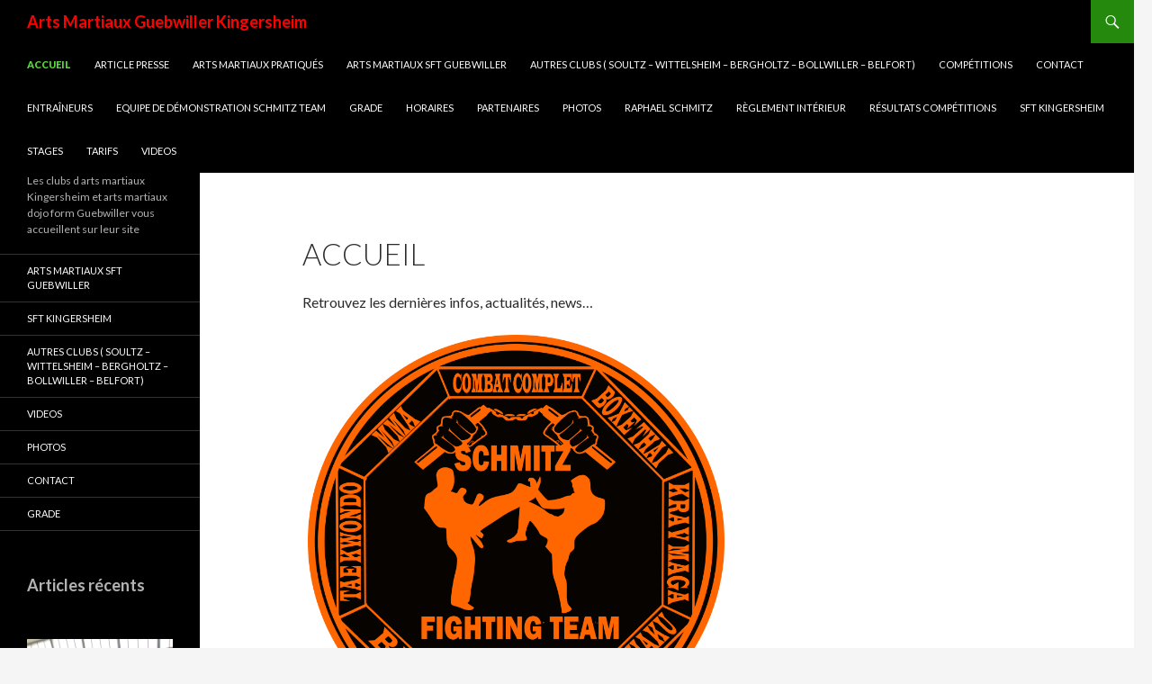

--- FILE ---
content_type: text/html; charset=UTF-8
request_url: https://arts-martiaux-guebwiller-kingersheim.com/
body_size: 19244
content:
<!DOCTYPE html>
<!--[if IE 7]>
<html class="ie ie7" lang="en-US">
<![endif]-->
<!--[if IE 8]>
<html class="ie ie8" lang="en-US">
<![endif]-->
<!--[if !(IE 7) & !(IE 8)]><!-->
<html lang="en-US">
<!--<![endif]-->
<head>
	<meta charset="UTF-8">
	<meta name="viewport" content="width=device-width">
	<title>Arts Martiaux Guebwiller Kingersheim | Les clubs d arts martiaux Kingersheim et arts martiaux dojo form Guebwiller vous accueillent sur leur site</title>
	<link rel="profile" href="https://gmpg.org/xfn/11">
	<link rel="pingback" href="https://arts-martiaux-guebwiller-kingersheim.com/xmlrpc.php">
	<!--[if lt IE 9]>
	<script src="https://arts-martiaux-guebwiller-kingersheim.com/wp-content/themes/twentyfourteen/js/html5.js?ver=3.7.0"></script>
	<![endif]-->
	<meta name='robots' content='max-image-preview:large' />
<link rel='dns-prefetch' href='//fonts.googleapis.com' />
<link href='https://fonts.gstatic.com' crossorigin rel='preconnect' />
<link rel="alternate" type="application/rss+xml" title="Arts Martiaux Guebwiller Kingersheim &raquo; Feed" href="https://arts-martiaux-guebwiller-kingersheim.com/index.php/feed/" />
<link rel="alternate" type="application/rss+xml" title="Arts Martiaux Guebwiller Kingersheim &raquo; Comments Feed" href="https://arts-martiaux-guebwiller-kingersheim.com/index.php/comments/feed/" />
<link rel="alternate" title="oEmbed (JSON)" type="application/json+oembed" href="https://arts-martiaux-guebwiller-kingersheim.com/index.php/wp-json/oembed/1.0/embed?url=https%3A%2F%2Farts-martiaux-guebwiller-kingersheim.com%2F" />
<link rel="alternate" title="oEmbed (XML)" type="text/xml+oembed" href="https://arts-martiaux-guebwiller-kingersheim.com/index.php/wp-json/oembed/1.0/embed?url=https%3A%2F%2Farts-martiaux-guebwiller-kingersheim.com%2F&#038;format=xml" />
<style id='wp-img-auto-sizes-contain-inline-css'>
img:is([sizes=auto i],[sizes^="auto," i]){contain-intrinsic-size:3000px 1500px}
/*# sourceURL=wp-img-auto-sizes-contain-inline-css */
</style>
<style id='wp-emoji-styles-inline-css'>

	img.wp-smiley, img.emoji {
		display: inline !important;
		border: none !important;
		box-shadow: none !important;
		height: 1em !important;
		width: 1em !important;
		margin: 0 0.07em !important;
		vertical-align: -0.1em !important;
		background: none !important;
		padding: 0 !important;
	}
/*# sourceURL=wp-emoji-styles-inline-css */
</style>
<style id='wp-block-library-inline-css'>
:root{--wp-block-synced-color:#7a00df;--wp-block-synced-color--rgb:122,0,223;--wp-bound-block-color:var(--wp-block-synced-color);--wp-editor-canvas-background:#ddd;--wp-admin-theme-color:#007cba;--wp-admin-theme-color--rgb:0,124,186;--wp-admin-theme-color-darker-10:#006ba1;--wp-admin-theme-color-darker-10--rgb:0,107,160.5;--wp-admin-theme-color-darker-20:#005a87;--wp-admin-theme-color-darker-20--rgb:0,90,135;--wp-admin-border-width-focus:2px}@media (min-resolution:192dpi){:root{--wp-admin-border-width-focus:1.5px}}.wp-element-button{cursor:pointer}:root .has-very-light-gray-background-color{background-color:#eee}:root .has-very-dark-gray-background-color{background-color:#313131}:root .has-very-light-gray-color{color:#eee}:root .has-very-dark-gray-color{color:#313131}:root .has-vivid-green-cyan-to-vivid-cyan-blue-gradient-background{background:linear-gradient(135deg,#00d084,#0693e3)}:root .has-purple-crush-gradient-background{background:linear-gradient(135deg,#34e2e4,#4721fb 50%,#ab1dfe)}:root .has-hazy-dawn-gradient-background{background:linear-gradient(135deg,#faaca8,#dad0ec)}:root .has-subdued-olive-gradient-background{background:linear-gradient(135deg,#fafae1,#67a671)}:root .has-atomic-cream-gradient-background{background:linear-gradient(135deg,#fdd79a,#004a59)}:root .has-nightshade-gradient-background{background:linear-gradient(135deg,#330968,#31cdcf)}:root .has-midnight-gradient-background{background:linear-gradient(135deg,#020381,#2874fc)}:root{--wp--preset--font-size--normal:16px;--wp--preset--font-size--huge:42px}.has-regular-font-size{font-size:1em}.has-larger-font-size{font-size:2.625em}.has-normal-font-size{font-size:var(--wp--preset--font-size--normal)}.has-huge-font-size{font-size:var(--wp--preset--font-size--huge)}.has-text-align-center{text-align:center}.has-text-align-left{text-align:left}.has-text-align-right{text-align:right}.has-fit-text{white-space:nowrap!important}#end-resizable-editor-section{display:none}.aligncenter{clear:both}.items-justified-left{justify-content:flex-start}.items-justified-center{justify-content:center}.items-justified-right{justify-content:flex-end}.items-justified-space-between{justify-content:space-between}.screen-reader-text{border:0;clip-path:inset(50%);height:1px;margin:-1px;overflow:hidden;padding:0;position:absolute;width:1px;word-wrap:normal!important}.screen-reader-text:focus{background-color:#ddd;clip-path:none;color:#444;display:block;font-size:1em;height:auto;left:5px;line-height:normal;padding:15px 23px 14px;text-decoration:none;top:5px;width:auto;z-index:100000}html :where(.has-border-color){border-style:solid}html :where([style*=border-top-color]){border-top-style:solid}html :where([style*=border-right-color]){border-right-style:solid}html :where([style*=border-bottom-color]){border-bottom-style:solid}html :where([style*=border-left-color]){border-left-style:solid}html :where([style*=border-width]){border-style:solid}html :where([style*=border-top-width]){border-top-style:solid}html :where([style*=border-right-width]){border-right-style:solid}html :where([style*=border-bottom-width]){border-bottom-style:solid}html :where([style*=border-left-width]){border-left-style:solid}html :where(img[class*=wp-image-]){height:auto;max-width:100%}:where(figure){margin:0 0 1em}html :where(.is-position-sticky){--wp-admin--admin-bar--position-offset:var(--wp-admin--admin-bar--height,0px)}@media screen and (max-width:600px){html :where(.is-position-sticky){--wp-admin--admin-bar--position-offset:0px}}

/*# sourceURL=wp-block-library-inline-css */
</style><style id='wp-block-gallery-inline-css'>
.blocks-gallery-grid:not(.has-nested-images),.wp-block-gallery:not(.has-nested-images){display:flex;flex-wrap:wrap;list-style-type:none;margin:0;padding:0}.blocks-gallery-grid:not(.has-nested-images) .blocks-gallery-image,.blocks-gallery-grid:not(.has-nested-images) .blocks-gallery-item,.wp-block-gallery:not(.has-nested-images) .blocks-gallery-image,.wp-block-gallery:not(.has-nested-images) .blocks-gallery-item{display:flex;flex-direction:column;flex-grow:1;justify-content:center;margin:0 1em 1em 0;position:relative;width:calc(50% - 1em)}.blocks-gallery-grid:not(.has-nested-images) .blocks-gallery-image:nth-of-type(2n),.blocks-gallery-grid:not(.has-nested-images) .blocks-gallery-item:nth-of-type(2n),.wp-block-gallery:not(.has-nested-images) .blocks-gallery-image:nth-of-type(2n),.wp-block-gallery:not(.has-nested-images) .blocks-gallery-item:nth-of-type(2n){margin-right:0}.blocks-gallery-grid:not(.has-nested-images) .blocks-gallery-image figure,.blocks-gallery-grid:not(.has-nested-images) .blocks-gallery-item figure,.wp-block-gallery:not(.has-nested-images) .blocks-gallery-image figure,.wp-block-gallery:not(.has-nested-images) .blocks-gallery-item figure{align-items:flex-end;display:flex;height:100%;justify-content:flex-start;margin:0}.blocks-gallery-grid:not(.has-nested-images) .blocks-gallery-image img,.blocks-gallery-grid:not(.has-nested-images) .blocks-gallery-item img,.wp-block-gallery:not(.has-nested-images) .blocks-gallery-image img,.wp-block-gallery:not(.has-nested-images) .blocks-gallery-item img{display:block;height:auto;max-width:100%;width:auto}.blocks-gallery-grid:not(.has-nested-images) .blocks-gallery-image figcaption,.blocks-gallery-grid:not(.has-nested-images) .blocks-gallery-item figcaption,.wp-block-gallery:not(.has-nested-images) .blocks-gallery-image figcaption,.wp-block-gallery:not(.has-nested-images) .blocks-gallery-item figcaption{background:linear-gradient(0deg,#000000b3,#0000004d 70%,#0000);bottom:0;box-sizing:border-box;color:#fff;font-size:.8em;margin:0;max-height:100%;overflow:auto;padding:3em .77em .7em;position:absolute;text-align:center;width:100%;z-index:2}.blocks-gallery-grid:not(.has-nested-images) .blocks-gallery-image figcaption img,.blocks-gallery-grid:not(.has-nested-images) .blocks-gallery-item figcaption img,.wp-block-gallery:not(.has-nested-images) .blocks-gallery-image figcaption img,.wp-block-gallery:not(.has-nested-images) .blocks-gallery-item figcaption img{display:inline}.blocks-gallery-grid:not(.has-nested-images) figcaption,.wp-block-gallery:not(.has-nested-images) figcaption{flex-grow:1}.blocks-gallery-grid:not(.has-nested-images).is-cropped .blocks-gallery-image a,.blocks-gallery-grid:not(.has-nested-images).is-cropped .blocks-gallery-image img,.blocks-gallery-grid:not(.has-nested-images).is-cropped .blocks-gallery-item a,.blocks-gallery-grid:not(.has-nested-images).is-cropped .blocks-gallery-item img,.wp-block-gallery:not(.has-nested-images).is-cropped .blocks-gallery-image a,.wp-block-gallery:not(.has-nested-images).is-cropped .blocks-gallery-image img,.wp-block-gallery:not(.has-nested-images).is-cropped .blocks-gallery-item a,.wp-block-gallery:not(.has-nested-images).is-cropped .blocks-gallery-item img{flex:1;height:100%;object-fit:cover;width:100%}.blocks-gallery-grid:not(.has-nested-images).columns-1 .blocks-gallery-image,.blocks-gallery-grid:not(.has-nested-images).columns-1 .blocks-gallery-item,.wp-block-gallery:not(.has-nested-images).columns-1 .blocks-gallery-image,.wp-block-gallery:not(.has-nested-images).columns-1 .blocks-gallery-item{margin-right:0;width:100%}@media (min-width:600px){.blocks-gallery-grid:not(.has-nested-images).columns-3 .blocks-gallery-image,.blocks-gallery-grid:not(.has-nested-images).columns-3 .blocks-gallery-item,.wp-block-gallery:not(.has-nested-images).columns-3 .blocks-gallery-image,.wp-block-gallery:not(.has-nested-images).columns-3 .blocks-gallery-item{margin-right:1em;width:calc(33.33333% - .66667em)}.blocks-gallery-grid:not(.has-nested-images).columns-4 .blocks-gallery-image,.blocks-gallery-grid:not(.has-nested-images).columns-4 .blocks-gallery-item,.wp-block-gallery:not(.has-nested-images).columns-4 .blocks-gallery-image,.wp-block-gallery:not(.has-nested-images).columns-4 .blocks-gallery-item{margin-right:1em;width:calc(25% - .75em)}.blocks-gallery-grid:not(.has-nested-images).columns-5 .blocks-gallery-image,.blocks-gallery-grid:not(.has-nested-images).columns-5 .blocks-gallery-item,.wp-block-gallery:not(.has-nested-images).columns-5 .blocks-gallery-image,.wp-block-gallery:not(.has-nested-images).columns-5 .blocks-gallery-item{margin-right:1em;width:calc(20% - .8em)}.blocks-gallery-grid:not(.has-nested-images).columns-6 .blocks-gallery-image,.blocks-gallery-grid:not(.has-nested-images).columns-6 .blocks-gallery-item,.wp-block-gallery:not(.has-nested-images).columns-6 .blocks-gallery-image,.wp-block-gallery:not(.has-nested-images).columns-6 .blocks-gallery-item{margin-right:1em;width:calc(16.66667% - .83333em)}.blocks-gallery-grid:not(.has-nested-images).columns-7 .blocks-gallery-image,.blocks-gallery-grid:not(.has-nested-images).columns-7 .blocks-gallery-item,.wp-block-gallery:not(.has-nested-images).columns-7 .blocks-gallery-image,.wp-block-gallery:not(.has-nested-images).columns-7 .blocks-gallery-item{margin-right:1em;width:calc(14.28571% - .85714em)}.blocks-gallery-grid:not(.has-nested-images).columns-8 .blocks-gallery-image,.blocks-gallery-grid:not(.has-nested-images).columns-8 .blocks-gallery-item,.wp-block-gallery:not(.has-nested-images).columns-8 .blocks-gallery-image,.wp-block-gallery:not(.has-nested-images).columns-8 .blocks-gallery-item{margin-right:1em;width:calc(12.5% - .875em)}.blocks-gallery-grid:not(.has-nested-images).columns-1 .blocks-gallery-image:nth-of-type(1n),.blocks-gallery-grid:not(.has-nested-images).columns-1 .blocks-gallery-item:nth-of-type(1n),.blocks-gallery-grid:not(.has-nested-images).columns-2 .blocks-gallery-image:nth-of-type(2n),.blocks-gallery-grid:not(.has-nested-images).columns-2 .blocks-gallery-item:nth-of-type(2n),.blocks-gallery-grid:not(.has-nested-images).columns-3 .blocks-gallery-image:nth-of-type(3n),.blocks-gallery-grid:not(.has-nested-images).columns-3 .blocks-gallery-item:nth-of-type(3n),.blocks-gallery-grid:not(.has-nested-images).columns-4 .blocks-gallery-image:nth-of-type(4n),.blocks-gallery-grid:not(.has-nested-images).columns-4 .blocks-gallery-item:nth-of-type(4n),.blocks-gallery-grid:not(.has-nested-images).columns-5 .blocks-gallery-image:nth-of-type(5n),.blocks-gallery-grid:not(.has-nested-images).columns-5 .blocks-gallery-item:nth-of-type(5n),.blocks-gallery-grid:not(.has-nested-images).columns-6 .blocks-gallery-image:nth-of-type(6n),.blocks-gallery-grid:not(.has-nested-images).columns-6 .blocks-gallery-item:nth-of-type(6n),.blocks-gallery-grid:not(.has-nested-images).columns-7 .blocks-gallery-image:nth-of-type(7n),.blocks-gallery-grid:not(.has-nested-images).columns-7 .blocks-gallery-item:nth-of-type(7n),.blocks-gallery-grid:not(.has-nested-images).columns-8 .blocks-gallery-image:nth-of-type(8n),.blocks-gallery-grid:not(.has-nested-images).columns-8 .blocks-gallery-item:nth-of-type(8n),.wp-block-gallery:not(.has-nested-images).columns-1 .blocks-gallery-image:nth-of-type(1n),.wp-block-gallery:not(.has-nested-images).columns-1 .blocks-gallery-item:nth-of-type(1n),.wp-block-gallery:not(.has-nested-images).columns-2 .blocks-gallery-image:nth-of-type(2n),.wp-block-gallery:not(.has-nested-images).columns-2 .blocks-gallery-item:nth-of-type(2n),.wp-block-gallery:not(.has-nested-images).columns-3 .blocks-gallery-image:nth-of-type(3n),.wp-block-gallery:not(.has-nested-images).columns-3 .blocks-gallery-item:nth-of-type(3n),.wp-block-gallery:not(.has-nested-images).columns-4 .blocks-gallery-image:nth-of-type(4n),.wp-block-gallery:not(.has-nested-images).columns-4 .blocks-gallery-item:nth-of-type(4n),.wp-block-gallery:not(.has-nested-images).columns-5 .blocks-gallery-image:nth-of-type(5n),.wp-block-gallery:not(.has-nested-images).columns-5 .blocks-gallery-item:nth-of-type(5n),.wp-block-gallery:not(.has-nested-images).columns-6 .blocks-gallery-image:nth-of-type(6n),.wp-block-gallery:not(.has-nested-images).columns-6 .blocks-gallery-item:nth-of-type(6n),.wp-block-gallery:not(.has-nested-images).columns-7 .blocks-gallery-image:nth-of-type(7n),.wp-block-gallery:not(.has-nested-images).columns-7 .blocks-gallery-item:nth-of-type(7n),.wp-block-gallery:not(.has-nested-images).columns-8 .blocks-gallery-image:nth-of-type(8n),.wp-block-gallery:not(.has-nested-images).columns-8 .blocks-gallery-item:nth-of-type(8n){margin-right:0}}.blocks-gallery-grid:not(.has-nested-images) .blocks-gallery-image:last-child,.blocks-gallery-grid:not(.has-nested-images) .blocks-gallery-item:last-child,.wp-block-gallery:not(.has-nested-images) .blocks-gallery-image:last-child,.wp-block-gallery:not(.has-nested-images) .blocks-gallery-item:last-child{margin-right:0}.blocks-gallery-grid:not(.has-nested-images).alignleft,.blocks-gallery-grid:not(.has-nested-images).alignright,.wp-block-gallery:not(.has-nested-images).alignleft,.wp-block-gallery:not(.has-nested-images).alignright{max-width:420px;width:100%}.blocks-gallery-grid:not(.has-nested-images).aligncenter .blocks-gallery-item figure,.wp-block-gallery:not(.has-nested-images).aligncenter .blocks-gallery-item figure{justify-content:center}.wp-block-gallery:not(.is-cropped) .blocks-gallery-item{align-self:flex-start}figure.wp-block-gallery.has-nested-images{align-items:normal}.wp-block-gallery.has-nested-images figure.wp-block-image:not(#individual-image){margin:0;width:calc(50% - var(--wp--style--unstable-gallery-gap, 16px)/2)}.wp-block-gallery.has-nested-images figure.wp-block-image{box-sizing:border-box;display:flex;flex-direction:column;flex-grow:1;justify-content:center;max-width:100%;position:relative}.wp-block-gallery.has-nested-images figure.wp-block-image>a,.wp-block-gallery.has-nested-images figure.wp-block-image>div{flex-direction:column;flex-grow:1;margin:0}.wp-block-gallery.has-nested-images figure.wp-block-image img{display:block;height:auto;max-width:100%!important;width:auto}.wp-block-gallery.has-nested-images figure.wp-block-image figcaption,.wp-block-gallery.has-nested-images figure.wp-block-image:has(figcaption):before{bottom:0;left:0;max-height:100%;position:absolute;right:0}.wp-block-gallery.has-nested-images figure.wp-block-image:has(figcaption):before{backdrop-filter:blur(3px);content:"";height:100%;-webkit-mask-image:linear-gradient(0deg,#000 20%,#0000);mask-image:linear-gradient(0deg,#000 20%,#0000);max-height:40%;pointer-events:none}.wp-block-gallery.has-nested-images figure.wp-block-image figcaption{box-sizing:border-box;color:#fff;font-size:13px;margin:0;overflow:auto;padding:1em;text-align:center;text-shadow:0 0 1.5px #000}.wp-block-gallery.has-nested-images figure.wp-block-image figcaption::-webkit-scrollbar{height:12px;width:12px}.wp-block-gallery.has-nested-images figure.wp-block-image figcaption::-webkit-scrollbar-track{background-color:initial}.wp-block-gallery.has-nested-images figure.wp-block-image figcaption::-webkit-scrollbar-thumb{background-clip:padding-box;background-color:initial;border:3px solid #0000;border-radius:8px}.wp-block-gallery.has-nested-images figure.wp-block-image figcaption:focus-within::-webkit-scrollbar-thumb,.wp-block-gallery.has-nested-images figure.wp-block-image figcaption:focus::-webkit-scrollbar-thumb,.wp-block-gallery.has-nested-images figure.wp-block-image figcaption:hover::-webkit-scrollbar-thumb{background-color:#fffc}.wp-block-gallery.has-nested-images figure.wp-block-image figcaption{scrollbar-color:#0000 #0000;scrollbar-gutter:stable both-edges;scrollbar-width:thin}.wp-block-gallery.has-nested-images figure.wp-block-image figcaption:focus,.wp-block-gallery.has-nested-images figure.wp-block-image figcaption:focus-within,.wp-block-gallery.has-nested-images figure.wp-block-image figcaption:hover{scrollbar-color:#fffc #0000}.wp-block-gallery.has-nested-images figure.wp-block-image figcaption{will-change:transform}@media (hover:none){.wp-block-gallery.has-nested-images figure.wp-block-image figcaption{scrollbar-color:#fffc #0000}}.wp-block-gallery.has-nested-images figure.wp-block-image figcaption{background:linear-gradient(0deg,#0006,#0000)}.wp-block-gallery.has-nested-images figure.wp-block-image figcaption img{display:inline}.wp-block-gallery.has-nested-images figure.wp-block-image figcaption a{color:inherit}.wp-block-gallery.has-nested-images figure.wp-block-image.has-custom-border img{box-sizing:border-box}.wp-block-gallery.has-nested-images figure.wp-block-image.has-custom-border>a,.wp-block-gallery.has-nested-images figure.wp-block-image.has-custom-border>div,.wp-block-gallery.has-nested-images figure.wp-block-image.is-style-rounded>a,.wp-block-gallery.has-nested-images figure.wp-block-image.is-style-rounded>div{flex:1 1 auto}.wp-block-gallery.has-nested-images figure.wp-block-image.has-custom-border figcaption,.wp-block-gallery.has-nested-images figure.wp-block-image.is-style-rounded figcaption{background:none;color:inherit;flex:initial;margin:0;padding:10px 10px 9px;position:relative;text-shadow:none}.wp-block-gallery.has-nested-images figure.wp-block-image.has-custom-border:before,.wp-block-gallery.has-nested-images figure.wp-block-image.is-style-rounded:before{content:none}.wp-block-gallery.has-nested-images figcaption{flex-basis:100%;flex-grow:1;text-align:center}.wp-block-gallery.has-nested-images:not(.is-cropped) figure.wp-block-image:not(#individual-image){margin-bottom:auto;margin-top:0}.wp-block-gallery.has-nested-images.is-cropped figure.wp-block-image:not(#individual-image){align-self:inherit}.wp-block-gallery.has-nested-images.is-cropped figure.wp-block-image:not(#individual-image)>a,.wp-block-gallery.has-nested-images.is-cropped figure.wp-block-image:not(#individual-image)>div:not(.components-drop-zone){display:flex}.wp-block-gallery.has-nested-images.is-cropped figure.wp-block-image:not(#individual-image) a,.wp-block-gallery.has-nested-images.is-cropped figure.wp-block-image:not(#individual-image) img{flex:1 0 0%;height:100%;object-fit:cover;width:100%}.wp-block-gallery.has-nested-images.columns-1 figure.wp-block-image:not(#individual-image){width:100%}@media (min-width:600px){.wp-block-gallery.has-nested-images.columns-3 figure.wp-block-image:not(#individual-image){width:calc(33.33333% - var(--wp--style--unstable-gallery-gap, 16px)*.66667)}.wp-block-gallery.has-nested-images.columns-4 figure.wp-block-image:not(#individual-image){width:calc(25% - var(--wp--style--unstable-gallery-gap, 16px)*.75)}.wp-block-gallery.has-nested-images.columns-5 figure.wp-block-image:not(#individual-image){width:calc(20% - var(--wp--style--unstable-gallery-gap, 16px)*.8)}.wp-block-gallery.has-nested-images.columns-6 figure.wp-block-image:not(#individual-image){width:calc(16.66667% - var(--wp--style--unstable-gallery-gap, 16px)*.83333)}.wp-block-gallery.has-nested-images.columns-7 figure.wp-block-image:not(#individual-image){width:calc(14.28571% - var(--wp--style--unstable-gallery-gap, 16px)*.85714)}.wp-block-gallery.has-nested-images.columns-8 figure.wp-block-image:not(#individual-image){width:calc(12.5% - var(--wp--style--unstable-gallery-gap, 16px)*.875)}.wp-block-gallery.has-nested-images.columns-default figure.wp-block-image:not(#individual-image){width:calc(33.33% - var(--wp--style--unstable-gallery-gap, 16px)*.66667)}.wp-block-gallery.has-nested-images.columns-default figure.wp-block-image:not(#individual-image):first-child:nth-last-child(2),.wp-block-gallery.has-nested-images.columns-default figure.wp-block-image:not(#individual-image):first-child:nth-last-child(2)~figure.wp-block-image:not(#individual-image){width:calc(50% - var(--wp--style--unstable-gallery-gap, 16px)*.5)}.wp-block-gallery.has-nested-images.columns-default figure.wp-block-image:not(#individual-image):first-child:last-child{width:100%}}.wp-block-gallery.has-nested-images.alignleft,.wp-block-gallery.has-nested-images.alignright{max-width:420px;width:100%}.wp-block-gallery.has-nested-images.aligncenter{justify-content:center}
/*# sourceURL=https://arts-martiaux-guebwiller-kingersheim.com/wp-includes/blocks/gallery/style.min.css */
</style>
<style id='wp-block-gallery-theme-inline-css'>
.blocks-gallery-caption{color:#555;font-size:13px;text-align:center}.is-dark-theme .blocks-gallery-caption{color:#ffffffa6}
/*# sourceURL=https://arts-martiaux-guebwiller-kingersheim.com/wp-includes/blocks/gallery/theme.min.css */
</style>
<style id='wp-block-heading-inline-css'>
h1:where(.wp-block-heading).has-background,h2:where(.wp-block-heading).has-background,h3:where(.wp-block-heading).has-background,h4:where(.wp-block-heading).has-background,h5:where(.wp-block-heading).has-background,h6:where(.wp-block-heading).has-background{padding:1.25em 2.375em}h1.has-text-align-left[style*=writing-mode]:where([style*=vertical-lr]),h1.has-text-align-right[style*=writing-mode]:where([style*=vertical-rl]),h2.has-text-align-left[style*=writing-mode]:where([style*=vertical-lr]),h2.has-text-align-right[style*=writing-mode]:where([style*=vertical-rl]),h3.has-text-align-left[style*=writing-mode]:where([style*=vertical-lr]),h3.has-text-align-right[style*=writing-mode]:where([style*=vertical-rl]),h4.has-text-align-left[style*=writing-mode]:where([style*=vertical-lr]),h4.has-text-align-right[style*=writing-mode]:where([style*=vertical-rl]),h5.has-text-align-left[style*=writing-mode]:where([style*=vertical-lr]),h5.has-text-align-right[style*=writing-mode]:where([style*=vertical-rl]),h6.has-text-align-left[style*=writing-mode]:where([style*=vertical-lr]),h6.has-text-align-right[style*=writing-mode]:where([style*=vertical-rl]){rotate:180deg}
/*# sourceURL=https://arts-martiaux-guebwiller-kingersheim.com/wp-includes/blocks/heading/style.min.css */
</style>
<style id='wp-block-image-inline-css'>
.wp-block-image>a,.wp-block-image>figure>a{display:inline-block}.wp-block-image img{box-sizing:border-box;height:auto;max-width:100%;vertical-align:bottom}@media not (prefers-reduced-motion){.wp-block-image img.hide{visibility:hidden}.wp-block-image img.show{animation:show-content-image .4s}}.wp-block-image[style*=border-radius] img,.wp-block-image[style*=border-radius]>a{border-radius:inherit}.wp-block-image.has-custom-border img{box-sizing:border-box}.wp-block-image.aligncenter{text-align:center}.wp-block-image.alignfull>a,.wp-block-image.alignwide>a{width:100%}.wp-block-image.alignfull img,.wp-block-image.alignwide img{height:auto;width:100%}.wp-block-image .aligncenter,.wp-block-image .alignleft,.wp-block-image .alignright,.wp-block-image.aligncenter,.wp-block-image.alignleft,.wp-block-image.alignright{display:table}.wp-block-image .aligncenter>figcaption,.wp-block-image .alignleft>figcaption,.wp-block-image .alignright>figcaption,.wp-block-image.aligncenter>figcaption,.wp-block-image.alignleft>figcaption,.wp-block-image.alignright>figcaption{caption-side:bottom;display:table-caption}.wp-block-image .alignleft{float:left;margin:.5em 1em .5em 0}.wp-block-image .alignright{float:right;margin:.5em 0 .5em 1em}.wp-block-image .aligncenter{margin-left:auto;margin-right:auto}.wp-block-image :where(figcaption){margin-bottom:1em;margin-top:.5em}.wp-block-image.is-style-circle-mask img{border-radius:9999px}@supports ((-webkit-mask-image:none) or (mask-image:none)) or (-webkit-mask-image:none){.wp-block-image.is-style-circle-mask img{border-radius:0;-webkit-mask-image:url('data:image/svg+xml;utf8,<svg viewBox="0 0 100 100" xmlns="http://www.w3.org/2000/svg"><circle cx="50" cy="50" r="50"/></svg>');mask-image:url('data:image/svg+xml;utf8,<svg viewBox="0 0 100 100" xmlns="http://www.w3.org/2000/svg"><circle cx="50" cy="50" r="50"/></svg>');mask-mode:alpha;-webkit-mask-position:center;mask-position:center;-webkit-mask-repeat:no-repeat;mask-repeat:no-repeat;-webkit-mask-size:contain;mask-size:contain}}:root :where(.wp-block-image.is-style-rounded img,.wp-block-image .is-style-rounded img){border-radius:9999px}.wp-block-image figure{margin:0}.wp-lightbox-container{display:flex;flex-direction:column;position:relative}.wp-lightbox-container img{cursor:zoom-in}.wp-lightbox-container img:hover+button{opacity:1}.wp-lightbox-container button{align-items:center;backdrop-filter:blur(16px) saturate(180%);background-color:#5a5a5a40;border:none;border-radius:4px;cursor:zoom-in;display:flex;height:20px;justify-content:center;opacity:0;padding:0;position:absolute;right:16px;text-align:center;top:16px;width:20px;z-index:100}@media not (prefers-reduced-motion){.wp-lightbox-container button{transition:opacity .2s ease}}.wp-lightbox-container button:focus-visible{outline:3px auto #5a5a5a40;outline:3px auto -webkit-focus-ring-color;outline-offset:3px}.wp-lightbox-container button:hover{cursor:pointer;opacity:1}.wp-lightbox-container button:focus{opacity:1}.wp-lightbox-container button:focus,.wp-lightbox-container button:hover,.wp-lightbox-container button:not(:hover):not(:active):not(.has-background){background-color:#5a5a5a40;border:none}.wp-lightbox-overlay{box-sizing:border-box;cursor:zoom-out;height:100vh;left:0;overflow:hidden;position:fixed;top:0;visibility:hidden;width:100%;z-index:100000}.wp-lightbox-overlay .close-button{align-items:center;cursor:pointer;display:flex;justify-content:center;min-height:40px;min-width:40px;padding:0;position:absolute;right:calc(env(safe-area-inset-right) + 16px);top:calc(env(safe-area-inset-top) + 16px);z-index:5000000}.wp-lightbox-overlay .close-button:focus,.wp-lightbox-overlay .close-button:hover,.wp-lightbox-overlay .close-button:not(:hover):not(:active):not(.has-background){background:none;border:none}.wp-lightbox-overlay .lightbox-image-container{height:var(--wp--lightbox-container-height);left:50%;overflow:hidden;position:absolute;top:50%;transform:translate(-50%,-50%);transform-origin:top left;width:var(--wp--lightbox-container-width);z-index:9999999999}.wp-lightbox-overlay .wp-block-image{align-items:center;box-sizing:border-box;display:flex;height:100%;justify-content:center;margin:0;position:relative;transform-origin:0 0;width:100%;z-index:3000000}.wp-lightbox-overlay .wp-block-image img{height:var(--wp--lightbox-image-height);min-height:var(--wp--lightbox-image-height);min-width:var(--wp--lightbox-image-width);width:var(--wp--lightbox-image-width)}.wp-lightbox-overlay .wp-block-image figcaption{display:none}.wp-lightbox-overlay button{background:none;border:none}.wp-lightbox-overlay .scrim{background-color:#fff;height:100%;opacity:.9;position:absolute;width:100%;z-index:2000000}.wp-lightbox-overlay.active{visibility:visible}@media not (prefers-reduced-motion){.wp-lightbox-overlay.active{animation:turn-on-visibility .25s both}.wp-lightbox-overlay.active img{animation:turn-on-visibility .35s both}.wp-lightbox-overlay.show-closing-animation:not(.active){animation:turn-off-visibility .35s both}.wp-lightbox-overlay.show-closing-animation:not(.active) img{animation:turn-off-visibility .25s both}.wp-lightbox-overlay.zoom.active{animation:none;opacity:1;visibility:visible}.wp-lightbox-overlay.zoom.active .lightbox-image-container{animation:lightbox-zoom-in .4s}.wp-lightbox-overlay.zoom.active .lightbox-image-container img{animation:none}.wp-lightbox-overlay.zoom.active .scrim{animation:turn-on-visibility .4s forwards}.wp-lightbox-overlay.zoom.show-closing-animation:not(.active){animation:none}.wp-lightbox-overlay.zoom.show-closing-animation:not(.active) .lightbox-image-container{animation:lightbox-zoom-out .4s}.wp-lightbox-overlay.zoom.show-closing-animation:not(.active) .lightbox-image-container img{animation:none}.wp-lightbox-overlay.zoom.show-closing-animation:not(.active) .scrim{animation:turn-off-visibility .4s forwards}}@keyframes show-content-image{0%{visibility:hidden}99%{visibility:hidden}to{visibility:visible}}@keyframes turn-on-visibility{0%{opacity:0}to{opacity:1}}@keyframes turn-off-visibility{0%{opacity:1;visibility:visible}99%{opacity:0;visibility:visible}to{opacity:0;visibility:hidden}}@keyframes lightbox-zoom-in{0%{transform:translate(calc((-100vw + var(--wp--lightbox-scrollbar-width))/2 + var(--wp--lightbox-initial-left-position)),calc(-50vh + var(--wp--lightbox-initial-top-position))) scale(var(--wp--lightbox-scale))}to{transform:translate(-50%,-50%) scale(1)}}@keyframes lightbox-zoom-out{0%{transform:translate(-50%,-50%) scale(1);visibility:visible}99%{visibility:visible}to{transform:translate(calc((-100vw + var(--wp--lightbox-scrollbar-width))/2 + var(--wp--lightbox-initial-left-position)),calc(-50vh + var(--wp--lightbox-initial-top-position))) scale(var(--wp--lightbox-scale));visibility:hidden}}
/*# sourceURL=https://arts-martiaux-guebwiller-kingersheim.com/wp-includes/blocks/image/style.min.css */
</style>
<style id='wp-block-image-theme-inline-css'>
:root :where(.wp-block-image figcaption){color:#555;font-size:13px;text-align:center}.is-dark-theme :root :where(.wp-block-image figcaption){color:#ffffffa6}.wp-block-image{margin:0 0 1em}
/*# sourceURL=https://arts-martiaux-guebwiller-kingersheim.com/wp-includes/blocks/image/theme.min.css */
</style>
<style id='wp-block-latest-posts-inline-css'>
.wp-block-latest-posts{box-sizing:border-box}.wp-block-latest-posts.alignleft{margin-right:2em}.wp-block-latest-posts.alignright{margin-left:2em}.wp-block-latest-posts.wp-block-latest-posts__list{list-style:none}.wp-block-latest-posts.wp-block-latest-posts__list li{clear:both;overflow-wrap:break-word}.wp-block-latest-posts.is-grid{display:flex;flex-wrap:wrap}.wp-block-latest-posts.is-grid li{margin:0 1.25em 1.25em 0;width:100%}@media (min-width:600px){.wp-block-latest-posts.columns-2 li{width:calc(50% - .625em)}.wp-block-latest-posts.columns-2 li:nth-child(2n){margin-right:0}.wp-block-latest-posts.columns-3 li{width:calc(33.33333% - .83333em)}.wp-block-latest-posts.columns-3 li:nth-child(3n){margin-right:0}.wp-block-latest-posts.columns-4 li{width:calc(25% - .9375em)}.wp-block-latest-posts.columns-4 li:nth-child(4n){margin-right:0}.wp-block-latest-posts.columns-5 li{width:calc(20% - 1em)}.wp-block-latest-posts.columns-5 li:nth-child(5n){margin-right:0}.wp-block-latest-posts.columns-6 li{width:calc(16.66667% - 1.04167em)}.wp-block-latest-posts.columns-6 li:nth-child(6n){margin-right:0}}:root :where(.wp-block-latest-posts.is-grid){padding:0}:root :where(.wp-block-latest-posts.wp-block-latest-posts__list){padding-left:0}.wp-block-latest-posts__post-author,.wp-block-latest-posts__post-date{display:block;font-size:.8125em}.wp-block-latest-posts__post-excerpt,.wp-block-latest-posts__post-full-content{margin-bottom:1em;margin-top:.5em}.wp-block-latest-posts__featured-image a{display:inline-block}.wp-block-latest-posts__featured-image img{height:auto;max-width:100%;width:auto}.wp-block-latest-posts__featured-image.alignleft{float:left;margin-right:1em}.wp-block-latest-posts__featured-image.alignright{float:right;margin-left:1em}.wp-block-latest-posts__featured-image.aligncenter{margin-bottom:1em;text-align:center}
/*# sourceURL=https://arts-martiaux-guebwiller-kingersheim.com/wp-includes/blocks/latest-posts/style.min.css */
</style>
<style id='wp-block-list-inline-css'>
ol,ul{box-sizing:border-box}:root :where(.wp-block-list.has-background){padding:1.25em 2.375em}
/*# sourceURL=https://arts-martiaux-guebwiller-kingersheim.com/wp-includes/blocks/list/style.min.css */
</style>
<style id='wp-block-group-inline-css'>
.wp-block-group{box-sizing:border-box}:where(.wp-block-group.wp-block-group-is-layout-constrained){position:relative}
/*# sourceURL=https://arts-martiaux-guebwiller-kingersheim.com/wp-includes/blocks/group/style.min.css */
</style>
<style id='wp-block-group-theme-inline-css'>
:where(.wp-block-group.has-background){padding:1.25em 2.375em}
/*# sourceURL=https://arts-martiaux-guebwiller-kingersheim.com/wp-includes/blocks/group/theme.min.css */
</style>
<style id='wp-block-paragraph-inline-css'>
.is-small-text{font-size:.875em}.is-regular-text{font-size:1em}.is-large-text{font-size:2.25em}.is-larger-text{font-size:3em}.has-drop-cap:not(:focus):first-letter{float:left;font-size:8.4em;font-style:normal;font-weight:100;line-height:.68;margin:.05em .1em 0 0;text-transform:uppercase}body.rtl .has-drop-cap:not(:focus):first-letter{float:none;margin-left:.1em}p.has-drop-cap.has-background{overflow:hidden}:root :where(p.has-background){padding:1.25em 2.375em}:where(p.has-text-color:not(.has-link-color)) a{color:inherit}p.has-text-align-left[style*="writing-mode:vertical-lr"],p.has-text-align-right[style*="writing-mode:vertical-rl"]{rotate:180deg}
/*# sourceURL=https://arts-martiaux-guebwiller-kingersheim.com/wp-includes/blocks/paragraph/style.min.css */
</style>
<style id='global-styles-inline-css'>
:root{--wp--preset--aspect-ratio--square: 1;--wp--preset--aspect-ratio--4-3: 4/3;--wp--preset--aspect-ratio--3-4: 3/4;--wp--preset--aspect-ratio--3-2: 3/2;--wp--preset--aspect-ratio--2-3: 2/3;--wp--preset--aspect-ratio--16-9: 16/9;--wp--preset--aspect-ratio--9-16: 9/16;--wp--preset--color--black: #000;--wp--preset--color--cyan-bluish-gray: #abb8c3;--wp--preset--color--white: #fff;--wp--preset--color--pale-pink: #f78da7;--wp--preset--color--vivid-red: #cf2e2e;--wp--preset--color--luminous-vivid-orange: #ff6900;--wp--preset--color--luminous-vivid-amber: #fcb900;--wp--preset--color--light-green-cyan: #7bdcb5;--wp--preset--color--vivid-green-cyan: #00d084;--wp--preset--color--pale-cyan-blue: #8ed1fc;--wp--preset--color--vivid-cyan-blue: #0693e3;--wp--preset--color--vivid-purple: #9b51e0;--wp--preset--color--green: #24890d;--wp--preset--color--dark-gray: #2b2b2b;--wp--preset--color--medium-gray: #767676;--wp--preset--color--light-gray: #f5f5f5;--wp--preset--gradient--vivid-cyan-blue-to-vivid-purple: linear-gradient(135deg,rgb(6,147,227) 0%,rgb(155,81,224) 100%);--wp--preset--gradient--light-green-cyan-to-vivid-green-cyan: linear-gradient(135deg,rgb(122,220,180) 0%,rgb(0,208,130) 100%);--wp--preset--gradient--luminous-vivid-amber-to-luminous-vivid-orange: linear-gradient(135deg,rgb(252,185,0) 0%,rgb(255,105,0) 100%);--wp--preset--gradient--luminous-vivid-orange-to-vivid-red: linear-gradient(135deg,rgb(255,105,0) 0%,rgb(207,46,46) 100%);--wp--preset--gradient--very-light-gray-to-cyan-bluish-gray: linear-gradient(135deg,rgb(238,238,238) 0%,rgb(169,184,195) 100%);--wp--preset--gradient--cool-to-warm-spectrum: linear-gradient(135deg,rgb(74,234,220) 0%,rgb(151,120,209) 20%,rgb(207,42,186) 40%,rgb(238,44,130) 60%,rgb(251,105,98) 80%,rgb(254,248,76) 100%);--wp--preset--gradient--blush-light-purple: linear-gradient(135deg,rgb(255,206,236) 0%,rgb(152,150,240) 100%);--wp--preset--gradient--blush-bordeaux: linear-gradient(135deg,rgb(254,205,165) 0%,rgb(254,45,45) 50%,rgb(107,0,62) 100%);--wp--preset--gradient--luminous-dusk: linear-gradient(135deg,rgb(255,203,112) 0%,rgb(199,81,192) 50%,rgb(65,88,208) 100%);--wp--preset--gradient--pale-ocean: linear-gradient(135deg,rgb(255,245,203) 0%,rgb(182,227,212) 50%,rgb(51,167,181) 100%);--wp--preset--gradient--electric-grass: linear-gradient(135deg,rgb(202,248,128) 0%,rgb(113,206,126) 100%);--wp--preset--gradient--midnight: linear-gradient(135deg,rgb(2,3,129) 0%,rgb(40,116,252) 100%);--wp--preset--font-size--small: 13px;--wp--preset--font-size--medium: 20px;--wp--preset--font-size--large: 36px;--wp--preset--font-size--x-large: 42px;--wp--preset--spacing--20: 0.44rem;--wp--preset--spacing--30: 0.67rem;--wp--preset--spacing--40: 1rem;--wp--preset--spacing--50: 1.5rem;--wp--preset--spacing--60: 2.25rem;--wp--preset--spacing--70: 3.38rem;--wp--preset--spacing--80: 5.06rem;--wp--preset--shadow--natural: 6px 6px 9px rgba(0, 0, 0, 0.2);--wp--preset--shadow--deep: 12px 12px 50px rgba(0, 0, 0, 0.4);--wp--preset--shadow--sharp: 6px 6px 0px rgba(0, 0, 0, 0.2);--wp--preset--shadow--outlined: 6px 6px 0px -3px rgb(255, 255, 255), 6px 6px rgb(0, 0, 0);--wp--preset--shadow--crisp: 6px 6px 0px rgb(0, 0, 0);}:where(.is-layout-flex){gap: 0.5em;}:where(.is-layout-grid){gap: 0.5em;}body .is-layout-flex{display: flex;}.is-layout-flex{flex-wrap: wrap;align-items: center;}.is-layout-flex > :is(*, div){margin: 0;}body .is-layout-grid{display: grid;}.is-layout-grid > :is(*, div){margin: 0;}:where(.wp-block-columns.is-layout-flex){gap: 2em;}:where(.wp-block-columns.is-layout-grid){gap: 2em;}:where(.wp-block-post-template.is-layout-flex){gap: 1.25em;}:where(.wp-block-post-template.is-layout-grid){gap: 1.25em;}.has-black-color{color: var(--wp--preset--color--black) !important;}.has-cyan-bluish-gray-color{color: var(--wp--preset--color--cyan-bluish-gray) !important;}.has-white-color{color: var(--wp--preset--color--white) !important;}.has-pale-pink-color{color: var(--wp--preset--color--pale-pink) !important;}.has-vivid-red-color{color: var(--wp--preset--color--vivid-red) !important;}.has-luminous-vivid-orange-color{color: var(--wp--preset--color--luminous-vivid-orange) !important;}.has-luminous-vivid-amber-color{color: var(--wp--preset--color--luminous-vivid-amber) !important;}.has-light-green-cyan-color{color: var(--wp--preset--color--light-green-cyan) !important;}.has-vivid-green-cyan-color{color: var(--wp--preset--color--vivid-green-cyan) !important;}.has-pale-cyan-blue-color{color: var(--wp--preset--color--pale-cyan-blue) !important;}.has-vivid-cyan-blue-color{color: var(--wp--preset--color--vivid-cyan-blue) !important;}.has-vivid-purple-color{color: var(--wp--preset--color--vivid-purple) !important;}.has-black-background-color{background-color: var(--wp--preset--color--black) !important;}.has-cyan-bluish-gray-background-color{background-color: var(--wp--preset--color--cyan-bluish-gray) !important;}.has-white-background-color{background-color: var(--wp--preset--color--white) !important;}.has-pale-pink-background-color{background-color: var(--wp--preset--color--pale-pink) !important;}.has-vivid-red-background-color{background-color: var(--wp--preset--color--vivid-red) !important;}.has-luminous-vivid-orange-background-color{background-color: var(--wp--preset--color--luminous-vivid-orange) !important;}.has-luminous-vivid-amber-background-color{background-color: var(--wp--preset--color--luminous-vivid-amber) !important;}.has-light-green-cyan-background-color{background-color: var(--wp--preset--color--light-green-cyan) !important;}.has-vivid-green-cyan-background-color{background-color: var(--wp--preset--color--vivid-green-cyan) !important;}.has-pale-cyan-blue-background-color{background-color: var(--wp--preset--color--pale-cyan-blue) !important;}.has-vivid-cyan-blue-background-color{background-color: var(--wp--preset--color--vivid-cyan-blue) !important;}.has-vivid-purple-background-color{background-color: var(--wp--preset--color--vivid-purple) !important;}.has-black-border-color{border-color: var(--wp--preset--color--black) !important;}.has-cyan-bluish-gray-border-color{border-color: var(--wp--preset--color--cyan-bluish-gray) !important;}.has-white-border-color{border-color: var(--wp--preset--color--white) !important;}.has-pale-pink-border-color{border-color: var(--wp--preset--color--pale-pink) !important;}.has-vivid-red-border-color{border-color: var(--wp--preset--color--vivid-red) !important;}.has-luminous-vivid-orange-border-color{border-color: var(--wp--preset--color--luminous-vivid-orange) !important;}.has-luminous-vivid-amber-border-color{border-color: var(--wp--preset--color--luminous-vivid-amber) !important;}.has-light-green-cyan-border-color{border-color: var(--wp--preset--color--light-green-cyan) !important;}.has-vivid-green-cyan-border-color{border-color: var(--wp--preset--color--vivid-green-cyan) !important;}.has-pale-cyan-blue-border-color{border-color: var(--wp--preset--color--pale-cyan-blue) !important;}.has-vivid-cyan-blue-border-color{border-color: var(--wp--preset--color--vivid-cyan-blue) !important;}.has-vivid-purple-border-color{border-color: var(--wp--preset--color--vivid-purple) !important;}.has-vivid-cyan-blue-to-vivid-purple-gradient-background{background: var(--wp--preset--gradient--vivid-cyan-blue-to-vivid-purple) !important;}.has-light-green-cyan-to-vivid-green-cyan-gradient-background{background: var(--wp--preset--gradient--light-green-cyan-to-vivid-green-cyan) !important;}.has-luminous-vivid-amber-to-luminous-vivid-orange-gradient-background{background: var(--wp--preset--gradient--luminous-vivid-amber-to-luminous-vivid-orange) !important;}.has-luminous-vivid-orange-to-vivid-red-gradient-background{background: var(--wp--preset--gradient--luminous-vivid-orange-to-vivid-red) !important;}.has-very-light-gray-to-cyan-bluish-gray-gradient-background{background: var(--wp--preset--gradient--very-light-gray-to-cyan-bluish-gray) !important;}.has-cool-to-warm-spectrum-gradient-background{background: var(--wp--preset--gradient--cool-to-warm-spectrum) !important;}.has-blush-light-purple-gradient-background{background: var(--wp--preset--gradient--blush-light-purple) !important;}.has-blush-bordeaux-gradient-background{background: var(--wp--preset--gradient--blush-bordeaux) !important;}.has-luminous-dusk-gradient-background{background: var(--wp--preset--gradient--luminous-dusk) !important;}.has-pale-ocean-gradient-background{background: var(--wp--preset--gradient--pale-ocean) !important;}.has-electric-grass-gradient-background{background: var(--wp--preset--gradient--electric-grass) !important;}.has-midnight-gradient-background{background: var(--wp--preset--gradient--midnight) !important;}.has-small-font-size{font-size: var(--wp--preset--font-size--small) !important;}.has-medium-font-size{font-size: var(--wp--preset--font-size--medium) !important;}.has-large-font-size{font-size: var(--wp--preset--font-size--large) !important;}.has-x-large-font-size{font-size: var(--wp--preset--font-size--x-large) !important;}
/*# sourceURL=global-styles-inline-css */
</style>
<style id='core-block-supports-inline-css'>
.wp-elements-9f4e70e109f540a0d67cd2861a036469 a:where(:not(.wp-element-button)){color:#4a0c0c;}.wp-elements-835dfd7491e7435ea0ec66a03d0dbdda a:where(:not(.wp-element-button)){color:var(--wp--preset--color--black);}.wp-block-gallery.wp-block-gallery-1{--wp--style--unstable-gallery-gap:var( --wp--style--gallery-gap-default, var( --gallery-block--gutter-size, var( --wp--style--block-gap, 0.5em ) ) );gap:var( --wp--style--gallery-gap-default, var( --gallery-block--gutter-size, var( --wp--style--block-gap, 0.5em ) ) );}.wp-block-gallery.wp-block-gallery-2{--wp--style--unstable-gallery-gap:var( --wp--style--gallery-gap-default, var( --gallery-block--gutter-size, var( --wp--style--block-gap, 0.5em ) ) );gap:var( --wp--style--gallery-gap-default, var( --gallery-block--gutter-size, var( --wp--style--block-gap, 0.5em ) ) );}.wp-block-gallery.wp-block-gallery-3{--wp--style--unstable-gallery-gap:var( --wp--style--gallery-gap-default, var( --gallery-block--gutter-size, var( --wp--style--block-gap, 0.5em ) ) );gap:var( --wp--style--gallery-gap-default, var( --gallery-block--gutter-size, var( --wp--style--block-gap, 0.5em ) ) );}.wp-block-gallery.wp-block-gallery-4{--wp--style--unstable-gallery-gap:var( --wp--style--gallery-gap-default, var( --gallery-block--gutter-size, var( --wp--style--block-gap, 0.5em ) ) );gap:var( --wp--style--gallery-gap-default, var( --gallery-block--gutter-size, var( --wp--style--block-gap, 0.5em ) ) );}.wp-block-gallery.wp-block-gallery-5{--wp--style--unstable-gallery-gap:var( --wp--style--gallery-gap-default, var( --gallery-block--gutter-size, var( --wp--style--block-gap, 0.5em ) ) );gap:var( --wp--style--gallery-gap-default, var( --gallery-block--gutter-size, var( --wp--style--block-gap, 0.5em ) ) );}.wp-block-gallery.wp-block-gallery-6{--wp--style--unstable-gallery-gap:var( --wp--style--gallery-gap-default, var( --gallery-block--gutter-size, var( --wp--style--block-gap, 0.5em ) ) );gap:var( --wp--style--gallery-gap-default, var( --gallery-block--gutter-size, var( --wp--style--block-gap, 0.5em ) ) );}.wp-block-gallery.wp-block-gallery-7{--wp--style--unstable-gallery-gap:var( --wp--style--gallery-gap-default, var( --gallery-block--gutter-size, var( --wp--style--block-gap, 0.5em ) ) );gap:var( --wp--style--gallery-gap-default, var( --gallery-block--gutter-size, var( --wp--style--block-gap, 0.5em ) ) );}.wp-block-gallery.wp-block-gallery-8{--wp--style--unstable-gallery-gap:var( --wp--style--gallery-gap-default, var( --gallery-block--gutter-size, var( --wp--style--block-gap, 0.5em ) ) );gap:var( --wp--style--gallery-gap-default, var( --gallery-block--gutter-size, var( --wp--style--block-gap, 0.5em ) ) );}.wp-block-gallery.wp-block-gallery-9{--wp--style--unstable-gallery-gap:var( --wp--style--gallery-gap-default, var( --gallery-block--gutter-size, var( --wp--style--block-gap, 0.5em ) ) );gap:var( --wp--style--gallery-gap-default, var( --gallery-block--gutter-size, var( --wp--style--block-gap, 0.5em ) ) );}.wp-block-gallery.wp-block-gallery-10{--wp--style--unstable-gallery-gap:var( --wp--style--gallery-gap-default, var( --gallery-block--gutter-size, var( --wp--style--block-gap, 0.5em ) ) );gap:var( --wp--style--gallery-gap-default, var( --gallery-block--gutter-size, var( --wp--style--block-gap, 0.5em ) ) );}.wp-block-gallery.wp-block-gallery-11{--wp--style--unstable-gallery-gap:var( --wp--style--gallery-gap-default, var( --gallery-block--gutter-size, var( --wp--style--block-gap, 0.5em ) ) );gap:var( --wp--style--gallery-gap-default, var( --gallery-block--gutter-size, var( --wp--style--block-gap, 0.5em ) ) );}.wp-block-gallery.wp-block-gallery-12{--wp--style--unstable-gallery-gap:var( --wp--style--gallery-gap-default, var( --gallery-block--gutter-size, var( --wp--style--block-gap, 0.5em ) ) );gap:var( --wp--style--gallery-gap-default, var( --gallery-block--gutter-size, var( --wp--style--block-gap, 0.5em ) ) );}
/*# sourceURL=core-block-supports-inline-css */
</style>

<style id='classic-theme-styles-inline-css'>
/*! This file is auto-generated */
.wp-block-button__link{color:#fff;background-color:#32373c;border-radius:9999px;box-shadow:none;text-decoration:none;padding:calc(.667em + 2px) calc(1.333em + 2px);font-size:1.125em}.wp-block-file__button{background:#32373c;color:#fff;text-decoration:none}
/*# sourceURL=/wp-includes/css/classic-themes.min.css */
</style>
<link rel='stylesheet' id='twentyfourteen-lato-css' href='https://fonts.googleapis.com/css?family=Lato%3A300%2C400%2C700%2C900%2C300italic%2C400italic%2C700italic&#038;subset=latin%2Clatin-ext&#038;display=fallback' media='all' />
<link rel='stylesheet' id='genericons-css' href='https://arts-martiaux-guebwiller-kingersheim.com/wp-content/themes/twentyfourteen/genericons/genericons.css?ver=3.0.3' media='all' />
<link rel='stylesheet' id='twentyfourteen-style-css' href='https://arts-martiaux-guebwiller-kingersheim.com/wp-content/themes/twentyfourteen/style.css?ver=20221101' media='all' />
<link rel='stylesheet' id='twentyfourteen-block-style-css' href='https://arts-martiaux-guebwiller-kingersheim.com/wp-content/themes/twentyfourteen/css/blocks.css?ver=20210622' media='all' />
<script src="https://arts-martiaux-guebwiller-kingersheim.com/wp-includes/js/jquery/jquery.min.js?ver=3.7.1" id="jquery-core-js"></script>
<script src="https://arts-martiaux-guebwiller-kingersheim.com/wp-includes/js/jquery/jquery-migrate.min.js?ver=3.4.1" id="jquery-migrate-js"></script>
<link rel="https://api.w.org/" href="https://arts-martiaux-guebwiller-kingersheim.com/index.php/wp-json/" /><link rel="alternate" title="JSON" type="application/json" href="https://arts-martiaux-guebwiller-kingersheim.com/index.php/wp-json/wp/v2/pages/213" /><link rel="EditURI" type="application/rsd+xml" title="RSD" href="https://arts-martiaux-guebwiller-kingersheim.com/xmlrpc.php?rsd" />
<meta name="generator" content="WordPress 6.9" />
<link rel="canonical" href="https://arts-martiaux-guebwiller-kingersheim.com/" />
<link rel='shortlink' href='https://arts-martiaux-guebwiller-kingersheim.com/' />
		<style type="text/css" id="twentyfourteen-header-css">
				.site-title a {
			color: #ff0000;
		}
		</style>
		<link rel="icon" href="https://arts-martiaux-guebwiller-kingersheim.com/wp-content/uploads/2022/12/cropped-logo-32x32.jpg" sizes="32x32" />
<link rel="icon" href="https://arts-martiaux-guebwiller-kingersheim.com/wp-content/uploads/2022/12/cropped-logo-192x192.jpg" sizes="192x192" />
<link rel="apple-touch-icon" href="https://arts-martiaux-guebwiller-kingersheim.com/wp-content/uploads/2022/12/cropped-logo-180x180.jpg" />
<meta name="msapplication-TileImage" content="https://arts-martiaux-guebwiller-kingersheim.com/wp-content/uploads/2022/12/cropped-logo-270x270.jpg" />
</head>

<body class="home wp-singular page-template-default page page-id-213 wp-embed-responsive wp-theme-twentyfourteen masthead-fixed grid">
<div id="page" class="hfeed site">
	
	<header id="masthead" class="site-header">
		<div class="header-main">
			<h1 class="site-title"><a href="https://arts-martiaux-guebwiller-kingersheim.com/" rel="home">Arts Martiaux Guebwiller Kingersheim</a></h1>

			<div class="search-toggle">
				<a href="#search-container" class="screen-reader-text" aria-expanded="false" aria-controls="search-container">Search</a>
			</div>

			<nav id="primary-navigation" class="site-navigation primary-navigation">
				<button class="menu-toggle">Primary Menu</button>
				<a class="screen-reader-text skip-link" href="#content">Skip to content</a>
				<div id="primary-menu" class="nav-menu"><ul>
<li class="page_item page-item-213 current_page_item"><a href="https://arts-martiaux-guebwiller-kingersheim.com/" aria-current="page">ACCUEIL</a></li>
<li class="page_item page-item-34"><a href="https://arts-martiaux-guebwiller-kingersheim.com/index.php/article-presse/">Article presse</a></li>
<li class="page_item page-item-40"><a href="https://arts-martiaux-guebwiller-kingersheim.com/index.php/arts-martiaux-pratiques/">Arts martiaux pratiqués</a></li>
<li class="page_item page-item-46"><a href="https://arts-martiaux-guebwiller-kingersheim.com/index.php/dojo-form-guebwiller/">ARTS MARTIAUX SFT GUEBWILLER</a></li>
<li class="page_item page-item-1969"><a href="https://arts-martiaux-guebwiller-kingersheim.com/index.php/autres-clubs-soultz-wittelsheim-bergholtz-bollwiller-belfort/">Autres clubs ( Soultz &#8211; Wittelsheim &#8211; Bergholtz &#8211; Bollwiller &#8211; Belfort)</a></li>
<li class="page_item page-item-70"><a href="https://arts-martiaux-guebwiller-kingersheim.com/index.php/competitions/">Compétitions</a></li>
<li class="page_item page-item-66"><a href="https://arts-martiaux-guebwiller-kingersheim.com/index.php/contact/">CONTACT</a></li>
<li class="page_item page-item-42"><a href="https://arts-martiaux-guebwiller-kingersheim.com/index.php/entraineurs/">Entraîneurs</a></li>
<li class="page_item page-item-44"><a href="https://arts-martiaux-guebwiller-kingersheim.com/index.php/equipe-de-demonstration-schmitz-team/">Equipe de démonstration SCHMITZ TEAM</a></li>
<li class="page_item page-item-1095"><a href="https://arts-martiaux-guebwiller-kingersheim.com/index.php/grade/">GRADE</a></li>
<li class="page_item page-item-36"><a href="https://arts-martiaux-guebwiller-kingersheim.com/index.php/horaires-et-lieux-des-cours/">HORAIRES</a></li>
<li class="page_item page-item-78"><a href="https://arts-martiaux-guebwiller-kingersheim.com/index.php/partenaires/">Partenaires</a></li>
<li class="page_item page-item-50"><a href="https://arts-martiaux-guebwiller-kingersheim.com/index.php/photos/">PHOTOS</a></li>
<li class="page_item page-item-76"><a href="https://arts-martiaux-guebwiller-kingersheim.com/index.php/raphael-schmitz/">Raphael Schmitz</a></li>
<li class="page_item page-item-68"><a href="https://arts-martiaux-guebwiller-kingersheim.com/index.php/reglement-interieur/">Règlement intérieur</a></li>
<li class="page_item page-item-74"><a href="https://arts-martiaux-guebwiller-kingersheim.com/index.php/resultats-competitions/">Résultats compétitions</a></li>
<li class="page_item page-item-48"><a href="https://arts-martiaux-guebwiller-kingersheim.com/index.php/sft-kingersheim/">SFT KINGERSHEIM</a></li>
<li class="page_item page-item-72"><a href="https://arts-martiaux-guebwiller-kingersheim.com/index.php/stages/">Stages</a></li>
<li class="page_item page-item-38"><a href="https://arts-martiaux-guebwiller-kingersheim.com/index.php/tarifs/">Tarifs</a></li>
<li class="page_item page-item-52"><a href="https://arts-martiaux-guebwiller-kingersheim.com/index.php/videos/">VIDEOS</a></li>
</ul></div>
			</nav>
		</div>

		<div id="search-container" class="search-box-wrapper hide">
			<div class="search-box">
				<form role="search" method="get" class="search-form" action="https://arts-martiaux-guebwiller-kingersheim.com/">
				<label>
					<span class="screen-reader-text">Search for:</span>
					<input type="search" class="search-field" placeholder="Search &hellip;" value="" name="s" />
				</label>
				<input type="submit" class="search-submit" value="Search" />
			</form>			</div>
		</div>
	</header><!-- #masthead -->

	<div id="main" class="site-main">

<div id="main-content" class="main-content">

	<div id="primary" class="content-area">
		<div id="content" class="site-content" role="main">

			
<article id="post-213" class="post-213 page type-page status-publish hentry">
	<header class="entry-header"><h1 class="entry-title">ACCUEIL</h1></header><!-- .entry-header -->
	<div class="entry-content">
		
<p>Retrouvez les dernières infos, actualités, news&#8230;</p>


<div class="wp-block-image">
<figure class="aligncenter size-full is-resized"><img fetchpriority="high" decoding="async" width="820" height="813" src="https://arts-martiaux-guebwiller-kingersheim.com/wp-content/uploads/2022/12/NEW-LOGO-PROTO-SHMITZ-TEAM-2-1.png" alt="" class="wp-image-29" style="width:463px;height:459px" srcset="https://arts-martiaux-guebwiller-kingersheim.com/wp-content/uploads/2022/12/NEW-LOGO-PROTO-SHMITZ-TEAM-2-1.png 820w, https://arts-martiaux-guebwiller-kingersheim.com/wp-content/uploads/2022/12/NEW-LOGO-PROTO-SHMITZ-TEAM-2-1-300x297.png 300w, https://arts-martiaux-guebwiller-kingersheim.com/wp-content/uploads/2022/12/NEW-LOGO-PROTO-SHMITZ-TEAM-2-1-150x150.png 150w, https://arts-martiaux-guebwiller-kingersheim.com/wp-content/uploads/2022/12/NEW-LOGO-PROTO-SHMITZ-TEAM-2-1-768x761.png 768w" sizes="(max-width: 820px) 100vw, 820px" /></figure>
</div>

<div class="wp-block-image">
<figure class="aligncenter size-full"><img decoding="async" width="900" height="900" src="https://arts-martiaux-guebwiller-kingersheim.com/wp-content/uploads/2024/02/IMG_0538.jpg" alt="" class="wp-image-823" srcset="https://arts-martiaux-guebwiller-kingersheim.com/wp-content/uploads/2024/02/IMG_0538.jpg 900w, https://arts-martiaux-guebwiller-kingersheim.com/wp-content/uploads/2024/02/IMG_0538-300x300.jpg 300w, https://arts-martiaux-guebwiller-kingersheim.com/wp-content/uploads/2024/02/IMG_0538-150x150.jpg 150w, https://arts-martiaux-guebwiller-kingersheim.com/wp-content/uploads/2024/02/IMG_0538-768x768.jpg 768w" sizes="(max-width: 900px) 100vw, 900px" /></figure>
</div>


<p class="has-text-align-center has-text-color has-link-color has-medium-font-size wp-elements-9f4e70e109f540a0d67cd2861a036469" style="color:#4a0c0c"></p>



<p class="has-black-color has-blush-bordeaux-gradient-background has-text-color has-background has-link-color has-medium-font-size wp-elements-835dfd7491e7435ea0ec66a03d0dbdda"><strong>INFOS : </strong></p>



<p></p>



<p></p>


<div class="wp-block-image">
<figure class="aligncenter size-large is-resized"><img decoding="async" width="728" height="1024" src="https://arts-martiaux-guebwiller-kingersheim.com/wp-content/uploads/2025/10/Costa-2026-3-728x1024.jpg" alt="" class="wp-image-2244" style="width:388px;height:auto" srcset="https://arts-martiaux-guebwiller-kingersheim.com/wp-content/uploads/2025/10/Costa-2026-3-728x1024.jpg 728w, https://arts-martiaux-guebwiller-kingersheim.com/wp-content/uploads/2025/10/Costa-2026-3-213x300.jpg 213w, https://arts-martiaux-guebwiller-kingersheim.com/wp-content/uploads/2025/10/Costa-2026-3-768x1080.jpg 768w, https://arts-martiaux-guebwiller-kingersheim.com/wp-content/uploads/2025/10/Costa-2026-3-1092x1536.jpg 1092w, https://arts-martiaux-guebwiller-kingersheim.com/wp-content/uploads/2025/10/Costa-2026-3-1456x2048.jpg 1456w, https://arts-martiaux-guebwiller-kingersheim.com/wp-content/uploads/2025/10/Costa-2026-3-scaled.jpg 1820w" sizes="(max-width: 728px) 100vw, 728px" /></figure>
</div>


<p class="has-text-align-center"></p>



<h2 class="wp-block-heading has-blush-bordeaux-gradient-background has-background"><mark style="background-color:rgba(0, 0, 0, 0)" class="has-inline-color has-black-color">ACTUALITÉS : </mark></h2>



<p></p>



<p>Médaille d&#8217;or pour Ibrahyma Dabo à l&#8217;open international de Paris IBJJF</p>


<div class="wp-block-image">
<figure class="aligncenter size-large is-resized"><img loading="lazy" decoding="async" width="472" height="1024" src="https://arts-martiaux-guebwiller-kingersheim.com/wp-content/uploads/2025/12/Dabo-Ibrahyma-472x1024.png" alt="" class="wp-image-2306" style="width:299px;height:auto" srcset="https://arts-martiaux-guebwiller-kingersheim.com/wp-content/uploads/2025/12/Dabo-Ibrahyma-472x1024.png 472w, https://arts-martiaux-guebwiller-kingersheim.com/wp-content/uploads/2025/12/Dabo-Ibrahyma-138x300.png 138w, https://arts-martiaux-guebwiller-kingersheim.com/wp-content/uploads/2025/12/Dabo-Ibrahyma-768x1665.png 768w, https://arts-martiaux-guebwiller-kingersheim.com/wp-content/uploads/2025/12/Dabo-Ibrahyma-709x1536.png 709w, https://arts-martiaux-guebwiller-kingersheim.com/wp-content/uploads/2025/12/Dabo-Ibrahyma-945x2048.png 945w, https://arts-martiaux-guebwiller-kingersheim.com/wp-content/uploads/2025/12/Dabo-Ibrahyma.png 1179w" sizes="auto, (max-width: 472px) 100vw, 472px" /></figure>
</div>


<p></p>



<p><strong>Mérite sportif </strong></p>



<p>Comme chaque année les sportifs du club qui ont obtenus de très bons résultats en compétition ont été récompensées par la club. </p>



<p><strong>Jonah Husser</strong>  champion de France de sambo ( minime), champion de France en sambo combat ( cadet)</p>



<p><strong>Maher Ait Lahcen</strong> champion de France de sambo (benjamin)</p>



<p><strong>Zac Liermann</strong> champion du monde de krav maga en combat libre, champion de France en krav maga combat libre ( cadet)</p>



<p><strong>Boy-K </strong>champion du monde WIBK &#8221; all round&#8221;, champion du monde WIBK &#8221; judo, champion du monde de krav maga en combat libre</p>



<p><strong>Ibrahyma Dabo</strong> médaille au championnat de France jiu jitsu Brésilien novice CFJJB ( ceinture blanche), vainqueur de plusieurs tournois ( Genève, Allemagne&#8230;) </p>



<figure class="wp-block-gallery has-nested-images columns-default is-cropped wp-block-gallery-1 is-layout-flex wp-block-gallery-is-layout-flex">
<figure class="wp-block-image size-large"><img loading="lazy" decoding="async" width="859" height="511" data-id="2277" src="https://arts-martiaux-guebwiller-kingersheim.com/wp-content/uploads/2025/11/zac-liermann-jonah-husser-ibrahyma-dado-maher-ait-lahcen-Boy-k-1.png" alt="" class="wp-image-2277" srcset="https://arts-martiaux-guebwiller-kingersheim.com/wp-content/uploads/2025/11/zac-liermann-jonah-husser-ibrahyma-dado-maher-ait-lahcen-Boy-k-1.png 859w, https://arts-martiaux-guebwiller-kingersheim.com/wp-content/uploads/2025/11/zac-liermann-jonah-husser-ibrahyma-dado-maher-ait-lahcen-Boy-k-1-300x178.png 300w, https://arts-martiaux-guebwiller-kingersheim.com/wp-content/uploads/2025/11/zac-liermann-jonah-husser-ibrahyma-dado-maher-ait-lahcen-Boy-k-1-768x457.png 768w" sizes="auto, (max-width: 859px) 100vw, 859px" /></figure>
</figure>


<div class="wp-block-image">
<figure class="aligncenter size-full"><img loading="lazy" decoding="async" width="555" height="299" src="https://arts-martiaux-guebwiller-kingersheim.com/wp-content/uploads/2025/11/husser-jonah-zac-liermann.png" alt="" class="wp-image-2278" srcset="https://arts-martiaux-guebwiller-kingersheim.com/wp-content/uploads/2025/11/husser-jonah-zac-liermann.png 555w, https://arts-martiaux-guebwiller-kingersheim.com/wp-content/uploads/2025/11/husser-jonah-zac-liermann-300x162.png 300w" sizes="auto, (max-width: 555px) 100vw, 555px" /></figure>
</div>

<div class="wp-block-image">
<figure class="aligncenter size-large is-resized"><img loading="lazy" decoding="async" width="768" height="1024" src="https://arts-martiaux-guebwiller-kingersheim.com/wp-content/uploads/2025/11/IMG_2129-768x1024.jpg" alt="" class="wp-image-2280" style="width:280px;height:auto" srcset="https://arts-martiaux-guebwiller-kingersheim.com/wp-content/uploads/2025/11/IMG_2129-768x1024.jpg 768w, https://arts-martiaux-guebwiller-kingersheim.com/wp-content/uploads/2025/11/IMG_2129-225x300.jpg 225w, https://arts-martiaux-guebwiller-kingersheim.com/wp-content/uploads/2025/11/IMG_2129-1152x1536.jpg 1152w, https://arts-martiaux-guebwiller-kingersheim.com/wp-content/uploads/2025/11/IMG_2129-1536x2048.jpg 1536w, https://arts-martiaux-guebwiller-kingersheim.com/wp-content/uploads/2025/11/IMG_2129-scaled.jpg 1920w" sizes="auto, (max-width: 768px) 100vw, 768px" /></figure>
</div>


<p><strong>Au</strong> <strong>Tournoi de grappling à Krautergersheim </strong> 3<sup>ème</sup> Bell William</p>


<div class="wp-block-image">
<figure class="aligncenter size-large is-resized"><img loading="lazy" decoding="async" width="462" height="1024" src="https://arts-martiaux-guebwiller-kingersheim.com/wp-content/uploads/2025/12/william-bel-462x1024.jpg" alt="" class="wp-image-2303" style="width:168px;height:auto" srcset="https://arts-martiaux-guebwiller-kingersheim.com/wp-content/uploads/2025/12/william-bel-462x1024.jpg 462w, https://arts-martiaux-guebwiller-kingersheim.com/wp-content/uploads/2025/12/william-bel-135x300.jpg 135w, https://arts-martiaux-guebwiller-kingersheim.com/wp-content/uploads/2025/12/william-bel.jpg 646w" sizes="auto, (max-width: 462px) 100vw, 462px" /><figcaption class="wp-element-caption">Screenshot</figcaption></figure>
</div>


<p><strong>A l&#8217;Open de Geneve de jiu jitsu Brésilien IBJJF </strong> 1<sup>er</sup> Ibrahyma Dabo</p>



<figure class="wp-block-gallery has-nested-images columns-default is-cropped wp-block-gallery-2 is-layout-flex wp-block-gallery-is-layout-flex">
<figure class="wp-block-image size-large"><img loading="lazy" decoding="async" width="339" height="474" data-id="2293" src="https://arts-martiaux-guebwiller-kingersheim.com/wp-content/uploads/2025/11/Ibrahyma-dabo-schmitz-team.png" alt="" class="wp-image-2293" srcset="https://arts-martiaux-guebwiller-kingersheim.com/wp-content/uploads/2025/11/Ibrahyma-dabo-schmitz-team.png 339w, https://arts-martiaux-guebwiller-kingersheim.com/wp-content/uploads/2025/11/Ibrahyma-dabo-schmitz-team-215x300.png 215w" sizes="auto, (max-width: 339px) 100vw, 339px" /></figure>



<figure class="wp-block-image size-large"><img loading="lazy" decoding="async" width="357" height="504" data-id="2294" src="https://arts-martiaux-guebwiller-kingersheim.com/wp-content/uploads/2025/11/‫Ibrahyma-dabo-jiu-jitsu-bresilien.png" alt="" class="wp-image-2294" srcset="https://arts-martiaux-guebwiller-kingersheim.com/wp-content/uploads/2025/11/‫Ibrahyma-dabo-jiu-jitsu-bresilien.png 357w, https://arts-martiaux-guebwiller-kingersheim.com/wp-content/uploads/2025/11/‫Ibrahyma-dabo-jiu-jitsu-bresilien-213x300.png 213w" sizes="auto, (max-width: 357px) 100vw, 357px" /></figure>
</figure>



<p><strong>Internationaux d’Allemagne à Neuried </strong> : 2<sup>ème</sup> Idrys Maamri, 2<sup>ème</sup> Aldin Tshirret, 2<sup>ème</sup> Cassiopé Lepinay, 3<sup>ème</sup>&nbsp; Achraf Saharaoui, 3<sup>ème</sup> Islam Guettouche, 3<sup>ème</sup>&nbsp; Rejhan Halilovic</p>



<figure class="wp-block-gallery has-nested-images columns-default is-cropped wp-block-gallery-3 is-layout-flex wp-block-gallery-is-layout-flex">
<figure class="wp-block-image size-large"><img loading="lazy" decoding="async" width="472" height="1024" data-id="2288" src="https://arts-martiaux-guebwiller-kingersheim.com/wp-content/uploads/2025/11/Schmitz-team-grappling-jiu-jitsu-bresilien-3-472x1024.png" alt="" class="wp-image-2288" srcset="https://arts-martiaux-guebwiller-kingersheim.com/wp-content/uploads/2025/11/Schmitz-team-grappling-jiu-jitsu-bresilien-3-472x1024.png 472w, https://arts-martiaux-guebwiller-kingersheim.com/wp-content/uploads/2025/11/Schmitz-team-grappling-jiu-jitsu-bresilien-3-138x300.png 138w, https://arts-martiaux-guebwiller-kingersheim.com/wp-content/uploads/2025/11/Schmitz-team-grappling-jiu-jitsu-bresilien-3-768x1665.png 768w, https://arts-martiaux-guebwiller-kingersheim.com/wp-content/uploads/2025/11/Schmitz-team-grappling-jiu-jitsu-bresilien-3-709x1536.png 709w, https://arts-martiaux-guebwiller-kingersheim.com/wp-content/uploads/2025/11/Schmitz-team-grappling-jiu-jitsu-bresilien-3-945x2048.png 945w, https://arts-martiaux-guebwiller-kingersheim.com/wp-content/uploads/2025/11/Schmitz-team-grappling-jiu-jitsu-bresilien-3.png 1179w" sizes="auto, (max-width: 472px) 100vw, 472px" /></figure>



<figure class="wp-block-image size-large"><img loading="lazy" decoding="async" width="472" height="1024" data-id="2290" src="https://arts-martiaux-guebwiller-kingersheim.com/wp-content/uploads/2025/11/Schmitz-team-grappling-jiu-jitsu-bresilien-4-472x1024.png" alt="" class="wp-image-2290" srcset="https://arts-martiaux-guebwiller-kingersheim.com/wp-content/uploads/2025/11/Schmitz-team-grappling-jiu-jitsu-bresilien-4-472x1024.png 472w, https://arts-martiaux-guebwiller-kingersheim.com/wp-content/uploads/2025/11/Schmitz-team-grappling-jiu-jitsu-bresilien-4-138x300.png 138w, https://arts-martiaux-guebwiller-kingersheim.com/wp-content/uploads/2025/11/Schmitz-team-grappling-jiu-jitsu-bresilien-4-768x1665.png 768w, https://arts-martiaux-guebwiller-kingersheim.com/wp-content/uploads/2025/11/Schmitz-team-grappling-jiu-jitsu-bresilien-4-709x1536.png 709w, https://arts-martiaux-guebwiller-kingersheim.com/wp-content/uploads/2025/11/Schmitz-team-grappling-jiu-jitsu-bresilien-4-945x2048.png 945w, https://arts-martiaux-guebwiller-kingersheim.com/wp-content/uploads/2025/11/Schmitz-team-grappling-jiu-jitsu-bresilien-4.png 1179w" sizes="auto, (max-width: 472px) 100vw, 472px" /></figure>



<figure class="wp-block-image size-large"><img loading="lazy" decoding="async" width="472" height="1024" data-id="2292" src="https://arts-martiaux-guebwiller-kingersheim.com/wp-content/uploads/2025/11/Schmitz-team-grappling-jiu-jitsu-bresilien-1-472x1024.png" alt="" class="wp-image-2292" srcset="https://arts-martiaux-guebwiller-kingersheim.com/wp-content/uploads/2025/11/Schmitz-team-grappling-jiu-jitsu-bresilien-1-472x1024.png 472w, https://arts-martiaux-guebwiller-kingersheim.com/wp-content/uploads/2025/11/Schmitz-team-grappling-jiu-jitsu-bresilien-1-138x300.png 138w, https://arts-martiaux-guebwiller-kingersheim.com/wp-content/uploads/2025/11/Schmitz-team-grappling-jiu-jitsu-bresilien-1-768x1665.png 768w, https://arts-martiaux-guebwiller-kingersheim.com/wp-content/uploads/2025/11/Schmitz-team-grappling-jiu-jitsu-bresilien-1-709x1536.png 709w, https://arts-martiaux-guebwiller-kingersheim.com/wp-content/uploads/2025/11/Schmitz-team-grappling-jiu-jitsu-bresilien-1-945x2048.png 945w, https://arts-martiaux-guebwiller-kingersheim.com/wp-content/uploads/2025/11/Schmitz-team-grappling-jiu-jitsu-bresilien-1.png 1179w" sizes="auto, (max-width: 472px) 100vw, 472px" /></figure>
</figure>


<div class="wp-block-image">
<figure class="aligncenter size-full"><img loading="lazy" decoding="async" width="714" height="643" src="https://arts-martiaux-guebwiller-kingersheim.com/wp-content/uploads/2025/11/Schmitz-team-jjb-68.png" alt="" class="wp-image-2296" srcset="https://arts-martiaux-guebwiller-kingersheim.com/wp-content/uploads/2025/11/Schmitz-team-jjb-68.png 714w, https://arts-martiaux-guebwiller-kingersheim.com/wp-content/uploads/2025/11/Schmitz-team-jjb-68-300x270.png 300w" sizes="auto, (max-width: 714px) 100vw, 714px" /></figure>
</div>


<p>3 médailles aux Championnats de France de sambo combat à Lens :</p>



<p>Médaille d&#8217;or pour Jonah et Luc en cadets et Raphaël en master -71 kg et une médaille de  bronze pour Marius. Bravo</p>



<p></p>


<div class="wp-block-image">
<figure class="aligncenter size-full"><img loading="lazy" decoding="async" width="720" height="540" src="https://arts-martiaux-guebwiller-kingersheim.com/wp-content/uploads/2025/10/sambo.jpg" alt="" class="wp-image-2217" srcset="https://arts-martiaux-guebwiller-kingersheim.com/wp-content/uploads/2025/10/sambo.jpg 720w, https://arts-martiaux-guebwiller-kingersheim.com/wp-content/uploads/2025/10/sambo-300x225.jpg 300w" sizes="auto, (max-width: 720px) 100vw, 720px" /></figure>
</div>


<p>Raphael Schmitz champion du monde de jiu jitsu Bresilien master IBJJF ( à Las Vegas), coaché par Carlson Gracie Jr lors cette compétition. Bravo !</p>



<p></p>


<div class="wp-block-image">
<figure class="aligncenter size-full"><img loading="lazy" decoding="async" width="526" height="701" src="https://arts-martiaux-guebwiller-kingersheim.com/wp-content/uploads/2025/09/Rapahael-shcmitz-champion-jiu-jitsu-bresilien-master-2025.jpg" alt="" class="wp-image-2146" srcset="https://arts-martiaux-guebwiller-kingersheim.com/wp-content/uploads/2025/09/Rapahael-shcmitz-champion-jiu-jitsu-bresilien-master-2025.jpg 526w, https://arts-martiaux-guebwiller-kingersheim.com/wp-content/uploads/2025/09/Rapahael-shcmitz-champion-jiu-jitsu-bresilien-master-2025-225x300.jpg 225w" sizes="auto, (max-width: 526px) 100vw, 526px" /></figure>
</div>


<p><strong>Au tournoi de grappling de Besançon</strong> </p>



<p>&nbsp;1er Ben El Houmane&nbsp;&nbsp;(seniors débutant&nbsp;&nbsp;-92kg ), 2ème&nbsp;&nbsp;Jérôme Koch 2ème et GI et NOGI&nbsp;&nbsp;( seniors intermediaire -66kg), 3ème Racim Hachemi Rachedi (seniors débutant&nbsp;&nbsp;-71kg), &nbsp;3ème Sayfadin Bouka (cadets / juniors débutant – 74kg)</p>



<figure class="wp-block-gallery has-nested-images columns-default is-cropped wp-block-gallery-4 is-layout-flex wp-block-gallery-is-layout-flex">
<figure class="wp-block-image size-full"><img loading="lazy" decoding="async" width="378" height="530" data-id="2299" src="https://arts-martiaux-guebwiller-kingersheim.com/wp-content/uploads/2025/11/ben-club-schmitz-team-jiu-jitsu-bresilien-mulhouse-kingersheim.png" alt="" class="wp-image-2299" srcset="https://arts-martiaux-guebwiller-kingersheim.com/wp-content/uploads/2025/11/ben-club-schmitz-team-jiu-jitsu-bresilien-mulhouse-kingersheim.png 378w, https://arts-martiaux-guebwiller-kingersheim.com/wp-content/uploads/2025/11/ben-club-schmitz-team-jiu-jitsu-bresilien-mulhouse-kingersheim-214x300.png 214w" sizes="auto, (max-width: 378px) 100vw, 378px" /></figure>



<figure class="wp-block-image size-full"><img loading="lazy" decoding="async" width="377" height="513" data-id="2300" src="https://arts-martiaux-guebwiller-kingersheim.com/wp-content/uploads/2025/11/schmitz-team-jiu-jitsu-bresilien-haut-rhin.png" alt="" class="wp-image-2300" srcset="https://arts-martiaux-guebwiller-kingersheim.com/wp-content/uploads/2025/11/schmitz-team-jiu-jitsu-bresilien-haut-rhin.png 377w, https://arts-martiaux-guebwiller-kingersheim.com/wp-content/uploads/2025/11/schmitz-team-jiu-jitsu-bresilien-haut-rhin-220x300.png 220w" sizes="auto, (max-width: 377px) 100vw, 377px" /></figure>
</figure>



<p></p>



<p></p>



<p>Félicitation à Ben pour sa 1ère place au MFL</p>


<div class="wp-block-image">
<figure class="aligncenter size-large"><img loading="lazy" decoding="async" width="930" height="1024" src="https://arts-martiaux-guebwiller-kingersheim.com/wp-content/uploads/2025/09/Ben-930x1024.jpg" alt="" class="wp-image-2179" srcset="https://arts-martiaux-guebwiller-kingersheim.com/wp-content/uploads/2025/09/Ben-930x1024.jpg 930w, https://arts-martiaux-guebwiller-kingersheim.com/wp-content/uploads/2025/09/Ben-272x300.jpg 272w, https://arts-martiaux-guebwiller-kingersheim.com/wp-content/uploads/2025/09/Ben-768x846.jpg 768w, https://arts-martiaux-guebwiller-kingersheim.com/wp-content/uploads/2025/09/Ben.jpg 1179w" sizes="auto, (max-width: 930px) 100vw, 930px" /><figcaption class="wp-element-caption">Screenshot</figcaption></figure>
</div>


<p>Raphaël Schmitz médaille de bronze au championnat du monde de jiu jitsu Brésilien au Brésil.</p>


<div class="wp-block-image">
<figure class="aligncenter size-full"><img loading="lazy" decoding="async" width="480" height="600" src="https://arts-martiaux-guebwiller-kingersheim.com/wp-content/uploads/2025/08/raphael-schmitz-champion-jiu-jitsu-bresilien-2025.jpg" alt="" class="wp-image-1995" srcset="https://arts-martiaux-guebwiller-kingersheim.com/wp-content/uploads/2025/08/raphael-schmitz-champion-jiu-jitsu-bresilien-2025.jpg 480w, https://arts-martiaux-guebwiller-kingersheim.com/wp-content/uploads/2025/08/raphael-schmitz-champion-jiu-jitsu-bresilien-2025-240x300.jpg 240w" sizes="auto, (max-width: 480px) 100vw, 480px" /></figure>
</div>


<p>Félicitation à Raphaël Schmitz directeur technique des clubs Schmitz Team pour l&#8217;obtention de son 5ème degré ( ceinture noire jiu jitsu Brésilien), remis par Ricardo De La Riva.</p>


<div class="wp-block-image">
<figure class="aligncenter size-full"><img loading="lazy" decoding="async" width="512" height="640" src="https://arts-martiaux-guebwiller-kingersheim.com/wp-content/uploads/2025/08/raphael-schmitz-grade-jjb.jpg" alt="" class="wp-image-1997" srcset="https://arts-martiaux-guebwiller-kingersheim.com/wp-content/uploads/2025/08/raphael-schmitz-grade-jjb.jpg 512w, https://arts-martiaux-guebwiller-kingersheim.com/wp-content/uploads/2025/08/raphael-schmitz-grade-jjb-240x300.jpg 240w" sizes="auto, (max-width: 512px) 100vw, 512px" /></figure>
</div>


<p>Félicitation à Ibrahima  pour sa victoire à l&#8217;open d&#8217; Allemagne, 6 combats 6 gagnés en jiu jitsu brésilien</p>


<div class="wp-block-image">
<figure class="aligncenter size-large"><img loading="lazy" decoding="async" width="472" height="1024" src="https://arts-martiaux-guebwiller-kingersheim.com/wp-content/uploads/2025/06/IMG_9767-472x1024.png" alt="" class="wp-image-1912" srcset="https://arts-martiaux-guebwiller-kingersheim.com/wp-content/uploads/2025/06/IMG_9767-472x1024.png 472w, https://arts-martiaux-guebwiller-kingersheim.com/wp-content/uploads/2025/06/IMG_9767-138x300.png 138w, https://arts-martiaux-guebwiller-kingersheim.com/wp-content/uploads/2025/06/IMG_9767-768x1665.png 768w, https://arts-martiaux-guebwiller-kingersheim.com/wp-content/uploads/2025/06/IMG_9767-709x1536.png 709w, https://arts-martiaux-guebwiller-kingersheim.com/wp-content/uploads/2025/06/IMG_9767-945x2048.png 945w, https://arts-martiaux-guebwiller-kingersheim.com/wp-content/uploads/2025/06/IMG_9767.png 1179w" sizes="auto, (max-width: 472px) 100vw, 472px" /></figure>
</div>


<p>Bravo à Sayfadine  pour sa victoire en jiu jitsu Brésilien à l&#8217;open d&#8217; Allemagne</p>


<div class="wp-block-image">
<figure class="aligncenter size-large"><img loading="lazy" decoding="async" width="820" height="1024" src="https://arts-martiaux-guebwiller-kingersheim.com/wp-content/uploads/2025/06/C2DD23D1-F29F-4171-80A8-2BA63029E71F-820x1024.jpg" alt="" class="wp-image-1913" srcset="https://arts-martiaux-guebwiller-kingersheim.com/wp-content/uploads/2025/06/C2DD23D1-F29F-4171-80A8-2BA63029E71F-820x1024.jpg 820w, https://arts-martiaux-guebwiller-kingersheim.com/wp-content/uploads/2025/06/C2DD23D1-F29F-4171-80A8-2BA63029E71F-240x300.jpg 240w, https://arts-martiaux-guebwiller-kingersheim.com/wp-content/uploads/2025/06/C2DD23D1-F29F-4171-80A8-2BA63029E71F-768x960.jpg 768w, https://arts-martiaux-guebwiller-kingersheim.com/wp-content/uploads/2025/06/C2DD23D1-F29F-4171-80A8-2BA63029E71F.jpg 1179w" sizes="auto, (max-width: 820px) 100vw, 820px" /></figure>
</div>


<p><strong>Championnat de France FSGT de boxe Thaï à Epinal (juin 2025)</strong></p>



<p>1ère Lina Hichri&nbsp; en minime, 1er Sowen Selior en pupille, 2<sup>ème</sup> Trysha Tremor en benjamine.</p>


<div class="wp-block-image">
<figure class="aligncenter size-large"><img loading="lazy" decoding="async" width="1024" height="768" src="https://arts-martiaux-guebwiller-kingersheim.com/wp-content/uploads/2025/06/Les-medailles-du-championnat-de-France-Boxe-Thai-1-1024x768.jpg" alt="" class="wp-image-1839" srcset="https://arts-martiaux-guebwiller-kingersheim.com/wp-content/uploads/2025/06/Les-medailles-du-championnat-de-France-Boxe-Thai-1-1024x768.jpg 1024w, https://arts-martiaux-guebwiller-kingersheim.com/wp-content/uploads/2025/06/Les-medailles-du-championnat-de-France-Boxe-Thai-1-300x225.jpg 300w, https://arts-martiaux-guebwiller-kingersheim.com/wp-content/uploads/2025/06/Les-medailles-du-championnat-de-France-Boxe-Thai-1-768x576.jpg 768w, https://arts-martiaux-guebwiller-kingersheim.com/wp-content/uploads/2025/06/Les-medailles-du-championnat-de-France-Boxe-Thai-1-1536x1152.jpg 1536w, https://arts-martiaux-guebwiller-kingersheim.com/wp-content/uploads/2025/06/Les-medailles-du-championnat-de-France-Boxe-Thai-1-2048x1536.jpg 2048w" sizes="auto, (max-width: 1024px) 100vw, 1024px" /></figure>
</div>


<p><strong>IST 2&nbsp; ( International superfight tournament)&nbsp; à&nbsp; Lloret de Mar Espagne (juin 2025)</strong></p>



<p>En grappling&nbsp;:  1<sup>er</sup> Samuel Thomas, 1<sup>er</sup> Naim Schelle Zouitina, 1<sup>er</sup> William Bell, 1<sup>er</sup> Wahib&nbsp; Benamar</p>



<p>En jiu jitsu Brésilien&nbsp;:&nbsp; 1<sup>er</sup> Fodil&nbsp; Bouchareb, 1<sup>er</sup> Imade Benamar</p>



<p>En MMA&nbsp;:&nbsp;1<sup>er</sup> Wassim Ben Hassine, 1<sup>er</sup> Thomas Ratuszniak qui a également remporté la ceinture de champion</p>


<div class="wp-block-image">
<figure class="aligncenter size-large"><img loading="lazy" decoding="async" width="472" height="1024" src="https://arts-martiaux-guebwiller-kingersheim.com/wp-content/uploads/2025/06/IST-2-Espagne-472x1024.png" alt="" class="wp-image-1840" srcset="https://arts-martiaux-guebwiller-kingersheim.com/wp-content/uploads/2025/06/IST-2-Espagne-472x1024.png 472w, https://arts-martiaux-guebwiller-kingersheim.com/wp-content/uploads/2025/06/IST-2-Espagne-138x300.png 138w, https://arts-martiaux-guebwiller-kingersheim.com/wp-content/uploads/2025/06/IST-2-Espagne-768x1665.png 768w, https://arts-martiaux-guebwiller-kingersheim.com/wp-content/uploads/2025/06/IST-2-Espagne-709x1536.png 709w, https://arts-martiaux-guebwiller-kingersheim.com/wp-content/uploads/2025/06/IST-2-Espagne-945x2048.png 945w, https://arts-martiaux-guebwiller-kingersheim.com/wp-content/uploads/2025/06/IST-2-Espagne.png 1179w" sizes="auto, (max-width: 472px) 100vw, 472px" /></figure>
</div>


<p><strong>Championnat d&#8217;Europe masters de jiu jitu Brésilien à Barcelone :  1ère place pour Jean Mary Jackono, 5ème place pour Maud Cronimund, coachés par Abdel </strong></p>


<div class="wp-block-image">
<figure class="aligncenter size-large is-resized"><img loading="lazy" decoding="async" width="472" height="1024" src="https://arts-martiaux-guebwiller-kingersheim.com/wp-content/uploads/2025/05/Jiu-jitsu-bresilien-472x1024.png" alt="" class="wp-image-1762" style="width:246px;height:auto" srcset="https://arts-martiaux-guebwiller-kingersheim.com/wp-content/uploads/2025/05/Jiu-jitsu-bresilien-472x1024.png 472w, https://arts-martiaux-guebwiller-kingersheim.com/wp-content/uploads/2025/05/Jiu-jitsu-bresilien-138x300.png 138w, https://arts-martiaux-guebwiller-kingersheim.com/wp-content/uploads/2025/05/Jiu-jitsu-bresilien-768x1665.png 768w, https://arts-martiaux-guebwiller-kingersheim.com/wp-content/uploads/2025/05/Jiu-jitsu-bresilien-709x1536.png 709w, https://arts-martiaux-guebwiller-kingersheim.com/wp-content/uploads/2025/05/Jiu-jitsu-bresilien-945x2048.png 945w, https://arts-martiaux-guebwiller-kingersheim.com/wp-content/uploads/2025/05/Jiu-jitsu-bresilien.png 1179w" sizes="auto, (max-width: 472px) 100vw, 472px" /></figure>
</div>


<p><strong>Les médaillés du</strong> <strong>Grappling industrie Genève ( avril 2025)</strong></p>



<p>Tous les résultats et photos dans les sections dédiées.</p>



<figure class="wp-block-gallery has-nested-images columns-default is-cropped wp-block-gallery-5 is-layout-flex wp-block-gallery-is-layout-flex">
<figure class="wp-block-image size-large"><img loading="lazy" decoding="async" width="1024" height="461" data-id="1707" src="https://arts-martiaux-guebwiller-kingersheim.com/wp-content/uploads/2025/04/PHOTO-2025-04-19-22-56-54-1-1024x461.jpg" alt="" class="wp-image-1707" srcset="https://arts-martiaux-guebwiller-kingersheim.com/wp-content/uploads/2025/04/PHOTO-2025-04-19-22-56-54-1-1024x461.jpg 1024w, https://arts-martiaux-guebwiller-kingersheim.com/wp-content/uploads/2025/04/PHOTO-2025-04-19-22-56-54-1-300x135.jpg 300w, https://arts-martiaux-guebwiller-kingersheim.com/wp-content/uploads/2025/04/PHOTO-2025-04-19-22-56-54-1-768x346.jpg 768w, https://arts-martiaux-guebwiller-kingersheim.com/wp-content/uploads/2025/04/PHOTO-2025-04-19-22-56-54-1-1536x691.jpg 1536w, https://arts-martiaux-guebwiller-kingersheim.com/wp-content/uploads/2025/04/PHOTO-2025-04-19-22-56-54-1.jpg 2000w" sizes="auto, (max-width: 1024px) 100vw, 1024px" /></figure>
</figure>



<figure class="wp-block-gallery has-nested-images columns-default is-cropped wp-block-gallery-6 is-layout-flex wp-block-gallery-is-layout-flex"></figure>



<p>Nombreuses médailles pour les club Dojo Form Guebwiller et SFT Kingersheim  lors des <strong>championnats de France de sambo sportif (FFL) </strong>ont eu lieu à Mulhouse au Centre Régional Sportif&nbsp; d’Alsace &nbsp;sur&nbsp; 2 jours ( voir la partie &#8220;résultats&#8221; ). </p>



<figure class="wp-block-gallery has-nested-images columns-default is-cropped wp-block-gallery-7 is-layout-flex wp-block-gallery-is-layout-flex">
<figure class="wp-block-image size-full"><img loading="lazy" decoding="async" width="943" height="732" data-id="1731" src="https://arts-martiaux-guebwiller-kingersheim.com/wp-content/uploads/2025/04/IMG_E8323.jpg" alt="" class="wp-image-1731" srcset="https://arts-martiaux-guebwiller-kingersheim.com/wp-content/uploads/2025/04/IMG_E8323.jpg 943w, https://arts-martiaux-guebwiller-kingersheim.com/wp-content/uploads/2025/04/IMG_E8323-300x233.jpg 300w, https://arts-martiaux-guebwiller-kingersheim.com/wp-content/uploads/2025/04/IMG_E8323-768x596.jpg 768w" sizes="auto, (max-width: 943px) 100vw, 943px" /><figcaption class="wp-element-caption">Screenshot</figcaption></figure>
</figure>



<p><strong>Bons résultats au</strong> <strong>Championnat de France de krav maga organisé par la Fédération Française de karaté à  Biesheim</strong> </p>



<figure class="wp-block-gallery has-nested-images columns-default is-cropped wp-block-gallery-8 is-layout-flex wp-block-gallery-is-layout-flex">
<figure class="wp-block-image size-large"><img loading="lazy" decoding="async" width="472" height="1024" data-id="1732" src="https://arts-martiaux-guebwiller-kingersheim.com/wp-content/uploads/2025/04/IMG_8383-472x1024.png" alt="" class="wp-image-1732" srcset="https://arts-martiaux-guebwiller-kingersheim.com/wp-content/uploads/2025/04/IMG_8383-472x1024.png 472w, https://arts-martiaux-guebwiller-kingersheim.com/wp-content/uploads/2025/04/IMG_8383-138x300.png 138w, https://arts-martiaux-guebwiller-kingersheim.com/wp-content/uploads/2025/04/IMG_8383-768x1665.png 768w, https://arts-martiaux-guebwiller-kingersheim.com/wp-content/uploads/2025/04/IMG_8383-709x1536.png 709w, https://arts-martiaux-guebwiller-kingersheim.com/wp-content/uploads/2025/04/IMG_8383-945x2048.png 945w, https://arts-martiaux-guebwiller-kingersheim.com/wp-content/uploads/2025/04/IMG_8383.png 1179w" sizes="auto, (max-width: 472px) 100vw, 472px" /></figure>
</figure>



<p></p>



<p>Solyana Vice-championne de France Minime femme -55kg, Denièce Vice-championne de France Junior femme -71kg, Trysha Vice-championne de France Benjamin femme -28kg, Giulia 3ème en Benjamin femme +52kg.   </p>



<p>Résultat du Championnat de France FFKMDA de Muay Thaï à Paris</p>



<p>BRAVO LES FILLES !</p>


<div class="wp-block-image">
<figure class="aligncenter size-full"><img loading="lazy" decoding="async" width="374" height="531" src="https://arts-martiaux-guebwiller-kingersheim.com/wp-content/uploads/2025/03/boxe-thai-dojo-form.png" alt="" class="wp-image-1554" srcset="https://arts-martiaux-guebwiller-kingersheim.com/wp-content/uploads/2025/03/boxe-thai-dojo-form.png 374w, https://arts-martiaux-guebwiller-kingersheim.com/wp-content/uploads/2025/03/boxe-thai-dojo-form-211x300.png 211w" sizes="auto, (max-width: 374px) 100vw, 374px" /></figure>
</div>


<p></p>



<p>A L&#8217;IBC de Bruxelles, Elies Benkaddour  s&#8217;est classé 3ème en grappling  </p>


<div class="wp-block-image">
<figure class="aligncenter size-full"><img loading="lazy" decoding="async" width="509" height="600" src="https://arts-martiaux-guebwiller-kingersheim.com/wp-content/uploads/2025/02/elies-ibc-bruxelles.jpg" alt="" class="wp-image-1520" srcset="https://arts-martiaux-guebwiller-kingersheim.com/wp-content/uploads/2025/02/elies-ibc-bruxelles.jpg 509w, https://arts-martiaux-guebwiller-kingersheim.com/wp-content/uploads/2025/02/elies-ibc-bruxelles-255x300.jpg 255w" sizes="auto, (max-width: 509px) 100vw, 509px" /></figure>
</div>


<p><strong>Au Championnat du Grand Est FSGT de boxe thaï à Saint loup </strong>se sont classées 1ères Morgane Suss (- 63kg ) et Denièce Hichri (-67kg) toute deux en juniors</p>


<div class="wp-block-image">
<figure class="aligncenter size-full"><img loading="lazy" decoding="async" width="512" height="640" src="https://arts-martiaux-guebwiller-kingersheim.com/wp-content/uploads/2025/02/boxe-thailandais-dojo-form-guebwiller-champ-02.25.jpg" alt="" class="wp-image-1481" srcset="https://arts-martiaux-guebwiller-kingersheim.com/wp-content/uploads/2025/02/boxe-thailandais-dojo-form-guebwiller-champ-02.25.jpg 512w, https://arts-martiaux-guebwiller-kingersheim.com/wp-content/uploads/2025/02/boxe-thailandais-dojo-form-guebwiller-champ-02.25-240x300.jpg 240w" sizes="auto, (max-width: 512px) 100vw, 512px" /></figure>
</div>


<p></p>



<p>Chris et Boy-k ont participé à l’ARENE DES SACRES à Sarrebourg</p>



<figure class="wp-block-gallery has-nested-images columns-default is-cropped wp-block-gallery-9 is-layout-flex wp-block-gallery-is-layout-flex">
<figure class="wp-block-image size-full"><img loading="lazy" decoding="async" width="278" height="438" data-id="1473" src="https://arts-martiaux-guebwiller-kingersheim.com/wp-content/uploads/2025/02/chrys-eraste.png" alt="" class="wp-image-1473" srcset="https://arts-martiaux-guebwiller-kingersheim.com/wp-content/uploads/2025/02/chrys-eraste.png 278w, https://arts-martiaux-guebwiller-kingersheim.com/wp-content/uploads/2025/02/chrys-eraste-190x300.png 190w" sizes="auto, (max-width: 278px) 100vw, 278px" /></figure>



<figure class="wp-block-image size-full"><img loading="lazy" decoding="async" width="287" height="462" data-id="1474" src="https://arts-martiaux-guebwiller-kingersheim.com/wp-content/uploads/2025/02/boy-k.png" alt="" class="wp-image-1474" srcset="https://arts-martiaux-guebwiller-kingersheim.com/wp-content/uploads/2025/02/boy-k.png 287w, https://arts-martiaux-guebwiller-kingersheim.com/wp-content/uploads/2025/02/boy-k-186x300.png 186w" sizes="auto, (max-width: 287px) 100vw, 287px" /></figure>
</figure>



<p><strong>Résultat championnat du Grand Est Boxe Thaï :</strong></p>



<p>Giulia Championne en benjamine-55&nbsp;</p>



<p>Dylan 2ème en&nbsp; Cadet -67 (blessure)</p>



<p>Sowen 2eme en pupille -28</p>



<p>Trysha 2eme en benjamine -32</p>



<p>Solyana 2eme en Minime-52</p>



<p>Noham 3eme en Minime-57</p>



<p>Kélia 3eme en cadette-52</p>



<p>Tiziana 2eme en cadette -71 (arrêt médical)</p>


<div class="wp-block-image">
<figure class="aligncenter size-large is-resized"><img loading="lazy" decoding="async" width="472" height="1024" src="https://arts-martiaux-guebwiller-kingersheim.com/wp-content/uploads/2025/02/IMG_7472-472x1024.png" alt="" class="wp-image-1465" style="width:316px;height:auto" srcset="https://arts-martiaux-guebwiller-kingersheim.com/wp-content/uploads/2025/02/IMG_7472-472x1024.png 472w, https://arts-martiaux-guebwiller-kingersheim.com/wp-content/uploads/2025/02/IMG_7472-138x300.png 138w, https://arts-martiaux-guebwiller-kingersheim.com/wp-content/uploads/2025/02/IMG_7472-768x1665.png 768w, https://arts-martiaux-guebwiller-kingersheim.com/wp-content/uploads/2025/02/IMG_7472-709x1536.png 709w, https://arts-martiaux-guebwiller-kingersheim.com/wp-content/uploads/2025/02/IMG_7472-945x2048.png 945w, https://arts-martiaux-guebwiller-kingersheim.com/wp-content/uploads/2025/02/IMG_7472.png 1179w" sizes="auto, (max-width: 472px) 100vw, 472px" /></figure>
</div>


<p>Stage de jiu jitsu Brésilien avec Carlson Gracie junior à Guebwiller</p>


<div class="wp-block-image">
<figure class="aligncenter size-full"><img loading="lazy" decoding="async" width="720" height="540" src="https://arts-martiaux-guebwiller-kingersheim.com/wp-content/uploads/2025/02/Carslon-Gracie-juniors-a-dojo-form-guebwiller.jpg" alt="" class="wp-image-1429" srcset="https://arts-martiaux-guebwiller-kingersheim.com/wp-content/uploads/2025/02/Carslon-Gracie-juniors-a-dojo-form-guebwiller.jpg 720w, https://arts-martiaux-guebwiller-kingersheim.com/wp-content/uploads/2025/02/Carslon-Gracie-juniors-a-dojo-form-guebwiller-300x225.jpg 300w" sizes="auto, (max-width: 720px) 100vw, 720px" /></figure>
</div>


<p>Raphael Schmitz médaille d&#8217;argent et de bronze aux championnat d&#8217;Europe de Jiu Jitsu Brésilien à Lisbonne. La première dans sa catégorie master ceinture noire et la seconde en absolute (toute catégories).</p>


<div class="wp-block-image">
<figure class="aligncenter size-full"><img loading="lazy" decoding="async" width="520" height="540" src="https://arts-martiaux-guebwiller-kingersheim.com/wp-content/uploads/2025/02/raph.jpg" alt="" class="wp-image-1415" srcset="https://arts-martiaux-guebwiller-kingersheim.com/wp-content/uploads/2025/02/raph.jpg 520w, https://arts-martiaux-guebwiller-kingersheim.com/wp-content/uploads/2025/02/raph-289x300.jpg 289w" sizes="auto, (max-width: 520px) 100vw, 520px" /></figure>
</div>


<p>Ibrahima 3ème au championnat de France CFJJB de Jiu jitsu Brésilien ( novice) </p>


<div class="wp-block-image">
<figure class="aligncenter size-full"><img loading="lazy" decoding="async" width="512" height="640" src="https://arts-martiaux-guebwiller-kingersheim.com/wp-content/uploads/2025/02/Ibrahima.jpg" alt="" class="wp-image-1426" srcset="https://arts-martiaux-guebwiller-kingersheim.com/wp-content/uploads/2025/02/Ibrahima.jpg 512w, https://arts-martiaux-guebwiller-kingersheim.com/wp-content/uploads/2025/02/Ibrahima-240x300.jpg 240w" sizes="auto, (max-width: 512px) 100vw, 512px" /></figure>
</div>


<p>Jérôme Koch médaillé de bronze au championnat de France (FFL) de GRAPPLING</p>


<div class="wp-block-image">
<figure class="aligncenter size-full"><img loading="lazy" decoding="async" width="558" height="491" src="https://arts-martiaux-guebwiller-kingersheim.com/wp-content/uploads/2025/01/Jerome-Koch.png" alt="" class="wp-image-1380" srcset="https://arts-martiaux-guebwiller-kingersheim.com/wp-content/uploads/2025/01/Jerome-Koch.png 558w, https://arts-martiaux-guebwiller-kingersheim.com/wp-content/uploads/2025/01/Jerome-Koch-300x264.png 300w" sizes="auto, (max-width: 558px) 100vw, 558px" /></figure>
</div>


<p>Remise de récompense pour les meilleurs combattants de la saison dernière au club SFT Kingersheim : Boy-k (1er au championnat du monde WIBK all round et 1er au championnat du monde de karaté Kyokusinkai), José Hoffmann ( champion de France de karaté mix), Jérome Koch (médaillé à de multiple tournoi en jiu jitsu Brésilien et grappling), entourés du directeur technique Raphael Schmitz et la présidente Nathalie Stillitano.</p>


<div class="wp-block-image">
<figure class="aligncenter size-full"><img loading="lazy" decoding="async" width="512" height="640" src="https://arts-martiaux-guebwiller-kingersheim.com/wp-content/uploads/2024/12/470901712_18042740468247619_2927442276342809708_n.jpg" alt="" class="wp-image-1333" srcset="https://arts-martiaux-guebwiller-kingersheim.com/wp-content/uploads/2024/12/470901712_18042740468247619_2927442276342809708_n.jpg 512w, https://arts-martiaux-guebwiller-kingersheim.com/wp-content/uploads/2024/12/470901712_18042740468247619_2927442276342809708_n-240x300.jpg 240w" sizes="auto, (max-width: 512px) 100vw, 512px" /></figure>
</div>


<p></p>



<p></p>



<p><strong>Résultats du Championnat du Grand Est FFKMDA &#8211;  Boxe  K1</strong></p>



<p>Solyana Championne en Minime Féminine -55kg</p>



<p>Giulia Championne en Benjamin Féminine +52 kg</p>



<p>Tom <a></a>Vice-champion en Cadet Homme -42kg</p>



<p>Trysha Vice-championne en Benjamin Féminine -32kg</p>



<p>Morgane Vice-championne en Junior Féminine -60kg</p>



<p>Denièce Vice-championne en Junior Féminine -70kg</p>



<p>Tiziana Vice-championne en Cadet Féminine +65kg</p>



<p>Dylan Vice-champion en Cadet Homme -69kg</p>



<p>Benjamin 3ème en senior Homme -89kg</p>


<div class="wp-block-image">
<figure class="aligncenter size-large"><img loading="lazy" decoding="async" width="1024" height="574" src="https://arts-martiaux-guebwiller-kingersheim.com/wp-content/uploads/2024/12/Boxe-thailandaise-dojo-form-guebwiller-sft-kingersheim-1024x574.jpg" alt="" class="wp-image-1306" srcset="https://arts-martiaux-guebwiller-kingersheim.com/wp-content/uploads/2024/12/Boxe-thailandaise-dojo-form-guebwiller-sft-kingersheim-1024x574.jpg 1024w, https://arts-martiaux-guebwiller-kingersheim.com/wp-content/uploads/2024/12/Boxe-thailandaise-dojo-form-guebwiller-sft-kingersheim-300x168.jpg 300w, https://arts-martiaux-guebwiller-kingersheim.com/wp-content/uploads/2024/12/Boxe-thailandaise-dojo-form-guebwiller-sft-kingersheim-768x431.jpg 768w, https://arts-martiaux-guebwiller-kingersheim.com/wp-content/uploads/2024/12/Boxe-thailandaise-dojo-form-guebwiller-sft-kingersheim-1536x861.jpg 1536w, https://arts-martiaux-guebwiller-kingersheim.com/wp-content/uploads/2024/12/Boxe-thailandaise-dojo-form-guebwiller-sft-kingersheim.jpg 2048w" sizes="auto, (max-width: 1024px) 100vw, 1024px" /></figure>
</div>


<p><strong>Championnat du monde WIBK </strong></p>



<p><strong>En  judo&nbsp; </strong>: 1<sup>er</sup> Thomas Ratuszniak, 1er Abdel Zeraza, 1er Raphael Schmitz</p>



<p><strong>En  karaté kyokusinkai &nbsp;&nbsp;( all round) </strong> : 1<sup>er</sup> Thomas Ratuszniak,  2<sup>ème</sup> Abdel Zeraza, 2<sup>ème</sup> Raphael Schmitz</p>



<p><strong><strong> </strong> </strong></p>


<div class="wp-block-image">
<figure class="aligncenter size-full"><img loading="lazy" decoding="async" width="526" height="636" src="https://arts-martiaux-guebwiller-kingersheim.com/wp-content/uploads/2024/11/championnat-monde-judo.jpg" alt="" class="wp-image-1283" srcset="https://arts-martiaux-guebwiller-kingersheim.com/wp-content/uploads/2024/11/championnat-monde-judo.jpg 526w, https://arts-martiaux-guebwiller-kingersheim.com/wp-content/uploads/2024/11/championnat-monde-judo-248x300.jpg 248w" sizes="auto, (max-width: 526px) 100vw, 526px" /></figure>
</div>


<ul class="wp-block-list">
<li><strong>Championnat du Grand Est FFKMDA de Muay Thaï à Strasbourg </strong></li>



<li>Dylan Engasser 3ème en Cadet Homme -69kg</li>



<li>Steven &nbsp;Yeh 3ème en Junior Homme -71kg</li>



<li>Lina Hichri 2<sup>ème</sup> &nbsp;en Minime femme -55kg</li>



<li>Morgane Suss2<sup>ème</sup> &nbsp;en Junior femme -57kg</li>



<li>Tiziana Totaro 2<sup>ème</sup> &nbsp;en Cadet femme +65kg</li>



<li>Solyana Keat 1<sup>ère</sup> &nbsp;en Minime femme -55kg</li>



<li>Trysha Trémor 1<sup>ère</sup> Championne en Benjamin femme -28kg</li>
</ul>


<div class="wp-block-image">
<figure class="aligncenter size-full"><img loading="lazy" decoding="async" width="960" height="505" src="https://arts-martiaux-guebwiller-kingersheim.com/wp-content/uploads/2024/11/boxe-thailandaise.jpg" alt="" class="wp-image-1282" srcset="https://arts-martiaux-guebwiller-kingersheim.com/wp-content/uploads/2024/11/boxe-thailandaise.jpg 960w, https://arts-martiaux-guebwiller-kingersheim.com/wp-content/uploads/2024/11/boxe-thailandaise-300x158.jpg 300w, https://arts-martiaux-guebwiller-kingersheim.com/wp-content/uploads/2024/11/boxe-thailandaise-768x404.jpg 768w" sizes="auto, (max-width: 960px) 100vw, 960px" /></figure>
</div>


<p><strong>Internationaux d’Allemagne&nbsp; de jiu jitsu Brésilien/ grappling &nbsp;</strong> <strong>:</strong> </p>



<p>1<sup>er</sup> Ibrahim (JJB) et  Thomas&nbsp; 3<sup>ème</sup> + 2<sup>ème</sup> à l’open, Amir 3<sup>ème</sup>, Matteo 3<sup>ème</sup> , David 4<sup>ème</sup> , Adam 5<sup>ème</sup>  ( tous en grappling)</p>


<div class="wp-block-image">
<figure class="aligncenter size-full"><img loading="lazy" decoding="async" width="512" height="640" src="https://arts-martiaux-guebwiller-kingersheim.com/wp-content/uploads/2024/11/internationaux-all.jpg" alt="" class="wp-image-1280" srcset="https://arts-martiaux-guebwiller-kingersheim.com/wp-content/uploads/2024/11/internationaux-all.jpg 512w, https://arts-martiaux-guebwiller-kingersheim.com/wp-content/uploads/2024/11/internationaux-all-240x300.jpg 240w" sizes="auto, (max-width: 512px) 100vw, 512px" /></figure>
</div>


<p></p>



<p>1er Elies Benkadour au tournoi de grappling de Besançon</p>



<figure class="wp-block-gallery has-nested-images columns-default is-cropped wp-block-gallery-10 is-layout-flex wp-block-gallery-is-layout-flex">
<figure class="wp-block-image size-full"><img loading="lazy" decoding="async" width="494" height="809" data-id="1268" src="https://arts-martiaux-guebwiller-kingersheim.com/wp-content/uploads/2024/11/IMG_52561.jpg" alt="" class="wp-image-1268" srcset="https://arts-martiaux-guebwiller-kingersheim.com/wp-content/uploads/2024/11/IMG_52561.jpg 494w, https://arts-martiaux-guebwiller-kingersheim.com/wp-content/uploads/2024/11/IMG_52561-183x300.jpg 183w" sizes="auto, (max-width: 494px) 100vw, 494px" /></figure>
</figure>



<ul class="wp-block-list">
<li><strong>Open de Besançon ( octobre 2024)</strong></li>
</ul>



<p>1<sup>er</sup> Jaber Benamar en JJB</p>



<p>2<sup>ème</sup>&nbsp;&nbsp; Ibrahim Benamar&nbsp; en JJB NOGI</p>



<p>2<sup>ème</sup> Oussama Ouahbi&nbsp; en JJB + 3<sup>ème</sup> en NOGI</p>



<p>1<sup>er</sup> Imade Benamer en JJB + 3<sup>ème</sup> en NOGI</p>



<p>1<sup>er</sup> Elies Benkadour en JJB + 2<sup>ème</sup> en NOGI</p>


<div class="wp-block-image">
<figure class="aligncenter size-full"><img loading="lazy" decoding="async" width="960" height="505" src="https://arts-martiaux-guebwiller-kingersheim.com/wp-content/uploads/2024/11/open-besancon.jpg" alt="" class="wp-image-1228" srcset="https://arts-martiaux-guebwiller-kingersheim.com/wp-content/uploads/2024/11/open-besancon.jpg 960w, https://arts-martiaux-guebwiller-kingersheim.com/wp-content/uploads/2024/11/open-besancon-300x158.jpg 300w, https://arts-martiaux-guebwiller-kingersheim.com/wp-content/uploads/2024/11/open-besancon-768x404.jpg 768w" sizes="auto, (max-width: 960px) 100vw, 960px" /></figure>
</div>


<p>Championnats du monde de krav maga&nbsp; &#8211; combat libre à Paris </p>



<p> Médaille d’or&nbsp; pour&nbsp; Zac Liermann ( cadet +69kg), Auguste Romer (cadet -69kg), Ahmed Amri (juniors&nbsp; -55kg) , Thomas Ratuszniak (seniors&nbsp; -81kg)</p>



<p>Médaille d’ argent pour Dorian Casano (juniors&nbsp; -60kg)</p>



<p>Médaille de bronze pour Raphaël Schmitz ( master 2 -73kg).</p>



<figure class="wp-block-gallery has-nested-images columns-default is-cropped wp-block-gallery-11 is-layout-flex wp-block-gallery-is-layout-flex">
<figure class="wp-block-image size-large"><img loading="lazy" decoding="async" width="1024" height="664" data-id="1219" src="https://arts-martiaux-guebwiller-kingersheim.com/wp-content/uploads/2024/11/thumbnail-1024x664.jpg" alt="" class="wp-image-1219" srcset="https://arts-martiaux-guebwiller-kingersheim.com/wp-content/uploads/2024/11/thumbnail-1024x664.jpg 1024w, https://arts-martiaux-guebwiller-kingersheim.com/wp-content/uploads/2024/11/thumbnail-300x194.jpg 300w, https://arts-martiaux-guebwiller-kingersheim.com/wp-content/uploads/2024/11/thumbnail-768x498.jpg 768w, https://arts-martiaux-guebwiller-kingersheim.com/wp-content/uploads/2024/11/thumbnail.jpg 1080w" sizes="auto, (max-width: 1024px) 100vw, 1024px" /></figure>
</figure>



<p>Les frères Benamar avec les frères Myaio multiple champion du monde en JJB à l&#8217;open international CKF de paris, félicitation à Ibrahim pour sa médaille d&#8217;argent et Wahib pour sa médaille de bronze. </p>


<div class="wp-block-image">
<figure class="aligncenter size-large"><img loading="lazy" decoding="async" width="472" height="1024" src="https://arts-martiaux-guebwiller-kingersheim.com/wp-content/uploads/2024/11/Les-freres-myaio-multiples-champions-du-monde-jjb-avec-des-competiteurs-du-club-472x1024.png" alt="" class="wp-image-1230" srcset="https://arts-martiaux-guebwiller-kingersheim.com/wp-content/uploads/2024/11/Les-freres-myaio-multiples-champions-du-monde-jjb-avec-des-competiteurs-du-club-472x1024.png 472w, https://arts-martiaux-guebwiller-kingersheim.com/wp-content/uploads/2024/11/Les-freres-myaio-multiples-champions-du-monde-jjb-avec-des-competiteurs-du-club-138x300.png 138w, https://arts-martiaux-guebwiller-kingersheim.com/wp-content/uploads/2024/11/Les-freres-myaio-multiples-champions-du-monde-jjb-avec-des-competiteurs-du-club-768x1665.png 768w, https://arts-martiaux-guebwiller-kingersheim.com/wp-content/uploads/2024/11/Les-freres-myaio-multiples-champions-du-monde-jjb-avec-des-competiteurs-du-club-709x1536.png 709w, https://arts-martiaux-guebwiller-kingersheim.com/wp-content/uploads/2024/11/Les-freres-myaio-multiples-champions-du-monde-jjb-avec-des-competiteurs-du-club-945x2048.png 945w, https://arts-martiaux-guebwiller-kingersheim.com/wp-content/uploads/2024/11/Les-freres-myaio-multiples-champions-du-monde-jjb-avec-des-competiteurs-du-club.png 1179w" sizes="auto, (max-width: 472px) 100vw, 472px" /></figure>
</div>


<p>Marie Weber au shogun ( Suisse), classée 2ème Bravo !</p>


<div class="wp-block-image">
<figure class="aligncenter size-full"><img loading="lazy" decoding="async" width="450" height="300" src="https://arts-martiaux-guebwiller-kingersheim.com/wp-content/uploads/2024/11/20241006144542-DSC07066-ARW.jpg" alt="" class="wp-image-1221" srcset="https://arts-martiaux-guebwiller-kingersheim.com/wp-content/uploads/2024/11/20241006144542-DSC07066-ARW.jpg 450w, https://arts-martiaux-guebwiller-kingersheim.com/wp-content/uploads/2024/11/20241006144542-DSC07066-ARW-300x200.jpg 300w" sizes="auto, (max-width: 450px) 100vw, 450px" /></figure>
</div>


<figure class="wp-block-gallery has-nested-images columns-default is-cropped wp-block-gallery-12 is-layout-flex wp-block-gallery-is-layout-flex">
<figure class="wp-block-image size-large"><img loading="lazy" decoding="async" width="450" height="300" data-id="1223" src="https://arts-martiaux-guebwiller-kingersheim.com/wp-content/uploads/2024/11/20241006145223-DSD02635-ARW.jpg" alt="" class="wp-image-1223" srcset="https://arts-martiaux-guebwiller-kingersheim.com/wp-content/uploads/2024/11/20241006145223-DSD02635-ARW.jpg 450w, https://arts-martiaux-guebwiller-kingersheim.com/wp-content/uploads/2024/11/20241006145223-DSD02635-ARW-300x200.jpg 300w" sizes="auto, (max-width: 450px) 100vw, 450px" /></figure>



<figure class="wp-block-image size-large"><img loading="lazy" decoding="async" width="450" height="300" data-id="1224" src="https://arts-martiaux-guebwiller-kingersheim.com/wp-content/uploads/2024/11/20241006145112-DSC07267-ARW.jpg" alt="" class="wp-image-1224" srcset="https://arts-martiaux-guebwiller-kingersheim.com/wp-content/uploads/2024/11/20241006145112-DSC07267-ARW.jpg 450w, https://arts-martiaux-guebwiller-kingersheim.com/wp-content/uploads/2024/11/20241006145112-DSC07267-ARW-300x200.jpg 300w" sizes="auto, (max-width: 450px) 100vw, 450px" /></figure>
</figure>



<p class="has-text-align-center">Les derniers médaillés  des clubs SCHMITZ TEAM</p>



<figure class="wp-block-image size-full"><img loading="lazy" decoding="async" width="910" height="241" src="https://arts-martiaux-guebwiller-kingersheim.com/wp-content/uploads/2023/12/schmitz-team-medaille-boy-k-thomas-ratuszniak.jpg" alt="" class="wp-image-727" srcset="https://arts-martiaux-guebwiller-kingersheim.com/wp-content/uploads/2023/12/schmitz-team-medaille-boy-k-thomas-ratuszniak.jpg 910w, https://arts-martiaux-guebwiller-kingersheim.com/wp-content/uploads/2023/12/schmitz-team-medaille-boy-k-thomas-ratuszniak-300x79.jpg 300w, https://arts-martiaux-guebwiller-kingersheim.com/wp-content/uploads/2023/12/schmitz-team-medaille-boy-k-thomas-ratuszniak-768x203.jpg 768w" sizes="auto, (max-width: 910px) 100vw, 910px" /></figure>



<figure class="wp-block-image size-large"><img loading="lazy" decoding="async" width="1024" height="538" src="https://arts-martiaux-guebwiller-kingersheim.com/wp-content/uploads/2023/12/schmitz-team-1-1024x538.jpg" alt="" class="wp-image-724" srcset="https://arts-martiaux-guebwiller-kingersheim.com/wp-content/uploads/2023/12/schmitz-team-1-1024x538.jpg 1024w, https://arts-martiaux-guebwiller-kingersheim.com/wp-content/uploads/2023/12/schmitz-team-1-300x158.jpg 300w, https://arts-martiaux-guebwiller-kingersheim.com/wp-content/uploads/2023/12/schmitz-team-1-768x403.jpg 768w, https://arts-martiaux-guebwiller-kingersheim.com/wp-content/uploads/2023/12/schmitz-team-1.jpg 1440w" sizes="auto, (max-width: 1024px) 100vw, 1024px" /></figure>



<p></p>
	</div><!-- .entry-content -->
</article><!-- #post-213 -->

		</div><!-- #content -->
	</div><!-- #primary -->
	<div id="content-sidebar" class="content-sidebar widget-area" role="complementary">
	</div><!-- #content-sidebar -->
</div><!-- #main-content -->

<div id="secondary">
		<h2 class="site-description">Les clubs d arts martiaux Kingersheim et arts martiaux dojo form Guebwiller vous accueillent sur leur site</h2>
	
		<nav class="navigation site-navigation secondary-navigation">
		<div class="menu-principale-container"><ul id="menu-principale" class="menu"><li id="menu-item-57" class="menu-item menu-item-type-post_type menu-item-object-page menu-item-57"><a href="https://arts-martiaux-guebwiller-kingersheim.com/index.php/dojo-form-guebwiller/">ARTS MARTIAUX SFT GUEBWILLER</a></li>
<li id="menu-item-56" class="menu-item menu-item-type-post_type menu-item-object-page menu-item-56"><a href="https://arts-martiaux-guebwiller-kingersheim.com/index.php/sft-kingersheim/">SFT KINGERSHEIM</a></li>
<li id="menu-item-1971" class="menu-item menu-item-type-post_type menu-item-object-page menu-item-1971"><a href="https://arts-martiaux-guebwiller-kingersheim.com/index.php/autres-clubs-soultz-wittelsheim-bergholtz-bollwiller-belfort/">Autres clubs ( Soultz – Wittelsheim – Bergholtz – Bollwiller – Belfort)</a></li>
<li id="menu-item-54" class="menu-item menu-item-type-post_type menu-item-object-page menu-item-54"><a href="https://arts-martiaux-guebwiller-kingersheim.com/index.php/videos/">VIDEOS</a></li>
<li id="menu-item-55" class="menu-item menu-item-type-post_type menu-item-object-page menu-item-55"><a href="https://arts-martiaux-guebwiller-kingersheim.com/index.php/photos/">PHOTOS</a></li>
<li id="menu-item-87" class="menu-item menu-item-type-post_type menu-item-object-page menu-item-87"><a href="https://arts-martiaux-guebwiller-kingersheim.com/index.php/contact/">CONTACT</a></li>
<li id="menu-item-1097" class="menu-item menu-item-type-post_type menu-item-object-page menu-item-1097"><a href="https://arts-martiaux-guebwiller-kingersheim.com/index.php/grade/">GRADE</a></li>
</ul></div>	</nav>
	
		<div id="primary-sidebar" class="primary-sidebar widget-area" role="complementary">
		<aside id="block-3" class="widget widget_block">
<div class="wp-block-group"><div class="wp-block-group__inner-container is-layout-flow wp-block-group-is-layout-flow">
<h2 class="wp-block-heading">Articles récents</h2>


<ul class="wp-block-latest-posts__list wp-block-latest-posts"></ul></div></div>
</aside><aside id="block-8" class="widget widget_block widget_media_image">
<figure class="wp-block-image size-large"><img loading="lazy" decoding="async" width="768" height="1024" src="http://arts-martiaux-guebwiller-kingersheim.com/wp-content/uploads/2022/12/MMA-raph-768x1024.jpg" alt="" class="wp-image-89" srcset="https://arts-martiaux-guebwiller-kingersheim.com/wp-content/uploads/2022/12/MMA-raph-768x1024.jpg 768w, https://arts-martiaux-guebwiller-kingersheim.com/wp-content/uploads/2022/12/MMA-raph-225x300.jpg 225w, https://arts-martiaux-guebwiller-kingersheim.com/wp-content/uploads/2022/12/MMA-raph-1152x1536.jpg 1152w, https://arts-martiaux-guebwiller-kingersheim.com/wp-content/uploads/2022/12/MMA-raph-1536x2048.jpg 1536w, https://arts-martiaux-guebwiller-kingersheim.com/wp-content/uploads/2022/12/MMA-raph-scaled.jpg 1920w" sizes="auto, (max-width: 768px) 100vw, 768px" /></figure>
</aside><aside id="block-9" class="widget widget_block widget_media_image">
<figure class="wp-block-image size-large"><img loading="lazy" decoding="async" width="768" height="1024" src="http://arts-martiaux-guebwiller-kingersheim.com/wp-content/uploads/2022/12/Grappling-MMA-768x1024.jpeg" alt="" class="wp-image-90" srcset="https://arts-martiaux-guebwiller-kingersheim.com/wp-content/uploads/2022/12/Grappling-MMA-768x1024.jpeg 768w, https://arts-martiaux-guebwiller-kingersheim.com/wp-content/uploads/2022/12/Grappling-MMA-225x300.jpeg 225w, https://arts-martiaux-guebwiller-kingersheim.com/wp-content/uploads/2022/12/Grappling-MMA-1152x1536.jpeg 1152w, https://arts-martiaux-guebwiller-kingersheim.com/wp-content/uploads/2022/12/Grappling-MMA-1536x2048.jpeg 1536w, https://arts-martiaux-guebwiller-kingersheim.com/wp-content/uploads/2022/12/Grappling-MMA-scaled.jpeg 1920w" sizes="auto, (max-width: 768px) 100vw, 768px" /></figure>
</aside><aside id="block-10" class="widget widget_block widget_media_image">
<figure class="wp-block-image size-full"><img loading="lazy" decoding="async" width="387" height="407" src="http://arts-martiaux-guebwiller-kingersheim.com/wp-content/uploads/2022/12/Jiu-jitsu-Bresilien-.jpg" alt="" class="wp-image-92" srcset="https://arts-martiaux-guebwiller-kingersheim.com/wp-content/uploads/2022/12/Jiu-jitsu-Bresilien-.jpg 387w, https://arts-martiaux-guebwiller-kingersheim.com/wp-content/uploads/2022/12/Jiu-jitsu-Bresilien--285x300.jpg 285w" sizes="auto, (max-width: 387px) 100vw, 387px" /></figure>
</aside><aside id="block-11" class="widget widget_block widget_media_image">
<figure class="wp-block-image size-full"><img loading="lazy" decoding="async" width="297" height="372" src="http://arts-martiaux-guebwiller-kingersheim.com/wp-content/uploads/2022/12/schmitz-team.jpg" alt="" class="wp-image-94" srcset="https://arts-martiaux-guebwiller-kingersheim.com/wp-content/uploads/2022/12/schmitz-team.jpg 297w, https://arts-martiaux-guebwiller-kingersheim.com/wp-content/uploads/2022/12/schmitz-team-240x300.jpg 240w" sizes="auto, (max-width: 297px) 100vw, 297px" /></figure>
</aside>	</div><!-- #primary-sidebar -->
	</div><!-- #secondary -->

		</div><!-- #main -->

		<footer id="colophon" class="site-footer">

			
			<div class="site-info">
												<a href="https://wordpress.org/" class="imprint">
					Proudly powered by WordPress				</a>
			</div><!-- .site-info -->
		</footer><!-- #colophon -->
	</div><!-- #page -->

	<script type="speculationrules">
{"prefetch":[{"source":"document","where":{"and":[{"href_matches":"/*"},{"not":{"href_matches":["/wp-*.php","/wp-admin/*","/wp-content/uploads/*","/wp-content/*","/wp-content/plugins/*","/wp-content/themes/twentyfourteen/*","/*\\?(.+)"]}},{"not":{"selector_matches":"a[rel~=\"nofollow\"]"}},{"not":{"selector_matches":".no-prefetch, .no-prefetch a"}}]},"eagerness":"conservative"}]}
</script>
<script src="https://arts-martiaux-guebwiller-kingersheim.com/wp-content/themes/twentyfourteen/js/functions.js?ver=20210122" id="twentyfourteen-script-js"></script>
<script id="wp-emoji-settings" type="application/json">
{"baseUrl":"https://s.w.org/images/core/emoji/17.0.2/72x72/","ext":".png","svgUrl":"https://s.w.org/images/core/emoji/17.0.2/svg/","svgExt":".svg","source":{"concatemoji":"https://arts-martiaux-guebwiller-kingersheim.com/wp-includes/js/wp-emoji-release.min.js?ver=6.9"}}
</script>
<script type="module">
/*! This file is auto-generated */
const a=JSON.parse(document.getElementById("wp-emoji-settings").textContent),o=(window._wpemojiSettings=a,"wpEmojiSettingsSupports"),s=["flag","emoji"];function i(e){try{var t={supportTests:e,timestamp:(new Date).valueOf()};sessionStorage.setItem(o,JSON.stringify(t))}catch(e){}}function c(e,t,n){e.clearRect(0,0,e.canvas.width,e.canvas.height),e.fillText(t,0,0);t=new Uint32Array(e.getImageData(0,0,e.canvas.width,e.canvas.height).data);e.clearRect(0,0,e.canvas.width,e.canvas.height),e.fillText(n,0,0);const a=new Uint32Array(e.getImageData(0,0,e.canvas.width,e.canvas.height).data);return t.every((e,t)=>e===a[t])}function p(e,t){e.clearRect(0,0,e.canvas.width,e.canvas.height),e.fillText(t,0,0);var n=e.getImageData(16,16,1,1);for(let e=0;e<n.data.length;e++)if(0!==n.data[e])return!1;return!0}function u(e,t,n,a){switch(t){case"flag":return n(e,"\ud83c\udff3\ufe0f\u200d\u26a7\ufe0f","\ud83c\udff3\ufe0f\u200b\u26a7\ufe0f")?!1:!n(e,"\ud83c\udde8\ud83c\uddf6","\ud83c\udde8\u200b\ud83c\uddf6")&&!n(e,"\ud83c\udff4\udb40\udc67\udb40\udc62\udb40\udc65\udb40\udc6e\udb40\udc67\udb40\udc7f","\ud83c\udff4\u200b\udb40\udc67\u200b\udb40\udc62\u200b\udb40\udc65\u200b\udb40\udc6e\u200b\udb40\udc67\u200b\udb40\udc7f");case"emoji":return!a(e,"\ud83e\u1fac8")}return!1}function f(e,t,n,a){let r;const o=(r="undefined"!=typeof WorkerGlobalScope&&self instanceof WorkerGlobalScope?new OffscreenCanvas(300,150):document.createElement("canvas")).getContext("2d",{willReadFrequently:!0}),s=(o.textBaseline="top",o.font="600 32px Arial",{});return e.forEach(e=>{s[e]=t(o,e,n,a)}),s}function r(e){var t=document.createElement("script");t.src=e,t.defer=!0,document.head.appendChild(t)}a.supports={everything:!0,everythingExceptFlag:!0},new Promise(t=>{let n=function(){try{var e=JSON.parse(sessionStorage.getItem(o));if("object"==typeof e&&"number"==typeof e.timestamp&&(new Date).valueOf()<e.timestamp+604800&&"object"==typeof e.supportTests)return e.supportTests}catch(e){}return null}();if(!n){if("undefined"!=typeof Worker&&"undefined"!=typeof OffscreenCanvas&&"undefined"!=typeof URL&&URL.createObjectURL&&"undefined"!=typeof Blob)try{var e="postMessage("+f.toString()+"("+[JSON.stringify(s),u.toString(),c.toString(),p.toString()].join(",")+"));",a=new Blob([e],{type:"text/javascript"});const r=new Worker(URL.createObjectURL(a),{name:"wpTestEmojiSupports"});return void(r.onmessage=e=>{i(n=e.data),r.terminate(),t(n)})}catch(e){}i(n=f(s,u,c,p))}t(n)}).then(e=>{for(const n in e)a.supports[n]=e[n],a.supports.everything=a.supports.everything&&a.supports[n],"flag"!==n&&(a.supports.everythingExceptFlag=a.supports.everythingExceptFlag&&a.supports[n]);var t;a.supports.everythingExceptFlag=a.supports.everythingExceptFlag&&!a.supports.flag,a.supports.everything||((t=a.source||{}).concatemoji?r(t.concatemoji):t.wpemoji&&t.twemoji&&(r(t.twemoji),r(t.wpemoji)))});
//# sourceURL=https://arts-martiaux-guebwiller-kingersheim.com/wp-includes/js/wp-emoji-loader.min.js
</script>
</body>
</html>
